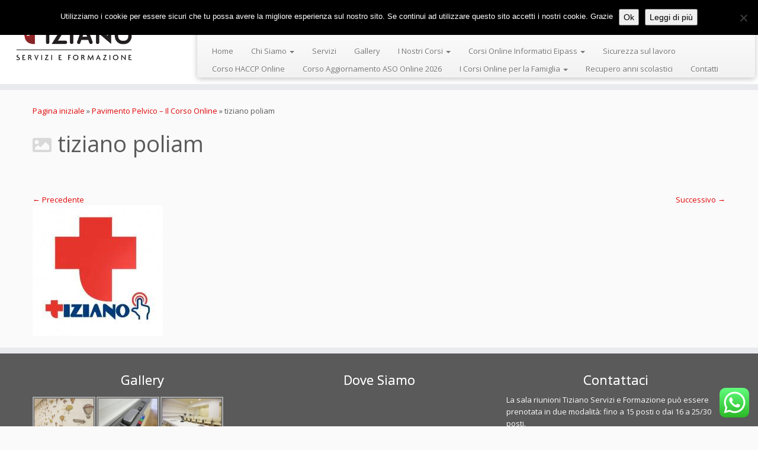

--- FILE ---
content_type: text/html; charset=UTF-8
request_url: https://tizianoformazione.it/pavimento-pelvico-corso-online/tiziano-poliam/
body_size: 27618
content:
<!DOCTYPE html>
<!--[if IE 7]>
<html class="ie ie7 no-js" lang="it-IT">
<![endif]-->
<!--[if IE 8]>
<html class="ie ie8 no-js" lang="it-IT">
<![endif]-->
<!--[if !(IE 7) | !(IE 8)  ]><!-->
<html class="no-js" lang="it-IT">
<!--<![endif]-->
	<head>
		<meta charset="UTF-8" />
		<meta http-equiv="X-UA-Compatible" content="IE=EDGE" />
		<meta name="viewport" content="width=device-width, initial-scale=1.0" />
        <link rel="profile"  href="https://gmpg.org/xfn/11" />
		<link rel="pingback" href="https://tizianoformazione.it/xmlrpc.php" />
		<script>(function(html){html.className = html.className.replace(/\bno-js\b/,'js')})(document.documentElement);</script>
<meta name='robots' content='index, follow, max-image-preview:large, max-snippet:-1, max-video-preview:-1' />
	<style>img:is([sizes="auto" i], [sizes^="auto," i]) { contain-intrinsic-size: 3000px 1500px }</style>
		<!-- Pixel Cat Facebook Pixel Code -->
	<script>
	!function(f,b,e,v,n,t,s){if(f.fbq)return;n=f.fbq=function(){n.callMethod?
	n.callMethod.apply(n,arguments):n.queue.push(arguments)};if(!f._fbq)f._fbq=n;
	n.push=n;n.loaded=!0;n.version='2.0';n.queue=[];t=b.createElement(e);t.async=!0;
	t.src=v;s=b.getElementsByTagName(e)[0];s.parentNode.insertBefore(t,s)}(window,
	document,'script','https://connect.facebook.net/en_US/fbevents.js' );
	fbq( 'init', '187891229159392' );	</script>
	<!-- DO NOT MODIFY -->
	<!-- End Facebook Pixel Code -->
	<script>window._wca = window._wca || [];</script>

	<!-- This site is optimized with the Yoast SEO plugin v26.2 - https://yoast.com/wordpress/plugins/seo/ -->
	<title>tiziano poliam - Tiziano Formazione - Centro di Alta Formazione</title>
	<link rel="canonical" href="https://tizianoformazione.it/pavimento-pelvico-corso-online/tiziano-poliam/" />
	<meta property="og:locale" content="it_IT" />
	<meta property="og:type" content="article" />
	<meta property="og:title" content="tiziano poliam - Tiziano Formazione - Centro di Alta Formazione" />
	<meta property="og:url" content="https://tizianoformazione.it/pavimento-pelvico-corso-online/tiziano-poliam/" />
	<meta property="og:site_name" content="Tiziano Formazione - Centro di Alta Formazione" />
	<meta property="article:publisher" content="https://www.facebook.com/tizianoservizi?fref=ts" />
	<meta property="og:image" content="https://tizianoformazione.it/pavimento-pelvico-corso-online/tiziano-poliam" />
	<meta property="og:image:width" content="220" />
	<meta property="og:image:height" content="220" />
	<meta property="og:image:type" content="image/jpeg" />
	<script type="application/ld+json" class="yoast-schema-graph">{"@context":"https://schema.org","@graph":[{"@type":"WebPage","@id":"https://tizianoformazione.it/pavimento-pelvico-corso-online/tiziano-poliam/","url":"https://tizianoformazione.it/pavimento-pelvico-corso-online/tiziano-poliam/","name":"tiziano poliam - Tiziano Formazione - Centro di Alta Formazione","isPartOf":{"@id":"https://tizianoformazione.it/#website"},"primaryImageOfPage":{"@id":"https://tizianoformazione.it/pavimento-pelvico-corso-online/tiziano-poliam/#primaryimage"},"image":{"@id":"https://tizianoformazione.it/pavimento-pelvico-corso-online/tiziano-poliam/#primaryimage"},"thumbnailUrl":"https://tizianoformazione.it/wp-content/uploads/2024/01/tiziano-poliam.jpg","datePublished":"2024-01-31T09:52:44+00:00","breadcrumb":{"@id":"https://tizianoformazione.it/pavimento-pelvico-corso-online/tiziano-poliam/#breadcrumb"},"inLanguage":"it-IT","potentialAction":[{"@type":"ReadAction","target":["https://tizianoformazione.it/pavimento-pelvico-corso-online/tiziano-poliam/"]}]},{"@type":"ImageObject","inLanguage":"it-IT","@id":"https://tizianoformazione.it/pavimento-pelvico-corso-online/tiziano-poliam/#primaryimage","url":"https://tizianoformazione.it/wp-content/uploads/2024/01/tiziano-poliam.jpg","contentUrl":"https://tizianoformazione.it/wp-content/uploads/2024/01/tiziano-poliam.jpg","width":220,"height":220},{"@type":"BreadcrumbList","@id":"https://tizianoformazione.it/pavimento-pelvico-corso-online/tiziano-poliam/#breadcrumb","itemListElement":[{"@type":"ListItem","position":1,"name":"Home","item":"https://tizianoformazione.it/"},{"@type":"ListItem","position":2,"name":"Pavimento Pelvico &#8211; Il Corso Online","item":"https://tizianoformazione.it/pavimento-pelvico-corso-online/"},{"@type":"ListItem","position":3,"name":"tiziano poliam"}]},{"@type":"WebSite","@id":"https://tizianoformazione.it/#website","url":"https://tizianoformazione.it/","name":"Tiziano Formazione - Centro di Alta Formazione","description":"Centro Alta Formazione Tiziano Servizi e Formazione","potentialAction":[{"@type":"SearchAction","target":{"@type":"EntryPoint","urlTemplate":"https://tizianoformazione.it/?s={search_term_string}"},"query-input":{"@type":"PropertyValueSpecification","valueRequired":true,"valueName":"search_term_string"}}],"inLanguage":"it-IT"}]}</script>
	<!-- / Yoast SEO plugin. -->


<link rel='dns-prefetch' href='//stats.wp.com' />
<link rel='dns-prefetch' href='//fonts.googleapis.com' />
<link rel='dns-prefetch' href='//cdn.openshareweb.com' />
<link rel='dns-prefetch' href='//cdn.shareaholic.net' />
<link rel='dns-prefetch' href='//www.shareaholic.net' />
<link rel='dns-prefetch' href='//analytics.shareaholic.com' />
<link rel='dns-prefetch' href='//recs.shareaholic.com' />
<link rel='dns-prefetch' href='//partner.shareaholic.com' />
<link rel='dns-prefetch' href='//v0.wordpress.com' />
<link rel="alternate" type="application/rss+xml" title="Tiziano Formazione - Centro di Alta Formazione &raquo; Feed" href="https://tizianoformazione.it/feed/" />
<link rel="alternate" type="application/rss+xml" title="Tiziano Formazione - Centro di Alta Formazione &raquo; Feed dei commenti" href="https://tizianoformazione.it/comments/feed/" />
<!-- Shareaholic - https://www.shareaholic.com -->
<link rel='preload' href='//cdn.shareaholic.net/assets/pub/shareaholic.js' as='script'/>
<script data-no-minify='1' data-cfasync='false'>
_SHR_SETTINGS = {"endpoints":{"local_recs_url":"https:\/\/tizianoformazione.it\/wp-admin\/admin-ajax.php?action=shareaholic_permalink_related","ajax_url":"https:\/\/tizianoformazione.it\/wp-admin\/admin-ajax.php","share_counts_url":"https:\/\/tizianoformazione.it\/wp-admin\/admin-ajax.php?action=shareaholic_share_counts_api"},"site_id":"fe30b143fca9835c4c8e2a20f34ab303","url_components":{"year":"2024","monthnum":"01","day":"31","hour":"10","minute":"52","second":"44","post_id":"9467","postname":"tiziano-poliam","category":"senza-categoria"}};
</script>
<script data-no-minify='1' data-cfasync='false' src='//cdn.shareaholic.net/assets/pub/shareaholic.js' data-shr-siteid='fe30b143fca9835c4c8e2a20f34ab303' async ></script>

<!-- Shareaholic Content Tags -->
<meta name='shareaholic:site_name' content='Tiziano Formazione - Centro di Alta Formazione' />
<meta name='shareaholic:language' content='it-IT' />
<meta name='shareaholic:url' content='https://tizianoformazione.it/pavimento-pelvico-corso-online/tiziano-poliam/' />
<meta name='shareaholic:keywords' content='tag:pavimento pelvico corso online roma stitichezza perdita di urina dolore al rapporto sessuale propriocezione, type:attachment' />
<meta name='shareaholic:article_published_time' content='2024-01-31T10:52:44+01:00' />
<meta name='shareaholic:article_modified_time' content='2024-01-31T10:52:44+01:00' />
<meta name='shareaholic:shareable_page' content='true' />
<meta name='shareaholic:article_visibility' content='private' />
<meta name='shareaholic:article_author_name' content='tiziano' />
<meta name='shareaholic:site_id' content='fe30b143fca9835c4c8e2a20f34ab303' />
<meta name='shareaholic:wp_version' content='9.7.13' />

<!-- Shareaholic Content Tags End -->
<script type="text/javascript">
/* <![CDATA[ */
window._wpemojiSettings = {"baseUrl":"https:\/\/s.w.org\/images\/core\/emoji\/16.0.1\/72x72\/","ext":".png","svgUrl":"https:\/\/s.w.org\/images\/core\/emoji\/16.0.1\/svg\/","svgExt":".svg","source":{"concatemoji":"https:\/\/tizianoformazione.it\/wp-includes\/js\/wp-emoji-release.min.js?ver=a2716cf0c4938edb813981bf53e091e1"}};
/*! This file is auto-generated */
!function(s,n){var o,i,e;function c(e){try{var t={supportTests:e,timestamp:(new Date).valueOf()};sessionStorage.setItem(o,JSON.stringify(t))}catch(e){}}function p(e,t,n){e.clearRect(0,0,e.canvas.width,e.canvas.height),e.fillText(t,0,0);var t=new Uint32Array(e.getImageData(0,0,e.canvas.width,e.canvas.height).data),a=(e.clearRect(0,0,e.canvas.width,e.canvas.height),e.fillText(n,0,0),new Uint32Array(e.getImageData(0,0,e.canvas.width,e.canvas.height).data));return t.every(function(e,t){return e===a[t]})}function u(e,t){e.clearRect(0,0,e.canvas.width,e.canvas.height),e.fillText(t,0,0);for(var n=e.getImageData(16,16,1,1),a=0;a<n.data.length;a++)if(0!==n.data[a])return!1;return!0}function f(e,t,n,a){switch(t){case"flag":return n(e,"\ud83c\udff3\ufe0f\u200d\u26a7\ufe0f","\ud83c\udff3\ufe0f\u200b\u26a7\ufe0f")?!1:!n(e,"\ud83c\udde8\ud83c\uddf6","\ud83c\udde8\u200b\ud83c\uddf6")&&!n(e,"\ud83c\udff4\udb40\udc67\udb40\udc62\udb40\udc65\udb40\udc6e\udb40\udc67\udb40\udc7f","\ud83c\udff4\u200b\udb40\udc67\u200b\udb40\udc62\u200b\udb40\udc65\u200b\udb40\udc6e\u200b\udb40\udc67\u200b\udb40\udc7f");case"emoji":return!a(e,"\ud83e\udedf")}return!1}function g(e,t,n,a){var r="undefined"!=typeof WorkerGlobalScope&&self instanceof WorkerGlobalScope?new OffscreenCanvas(300,150):s.createElement("canvas"),o=r.getContext("2d",{willReadFrequently:!0}),i=(o.textBaseline="top",o.font="600 32px Arial",{});return e.forEach(function(e){i[e]=t(o,e,n,a)}),i}function t(e){var t=s.createElement("script");t.src=e,t.defer=!0,s.head.appendChild(t)}"undefined"!=typeof Promise&&(o="wpEmojiSettingsSupports",i=["flag","emoji"],n.supports={everything:!0,everythingExceptFlag:!0},e=new Promise(function(e){s.addEventListener("DOMContentLoaded",e,{once:!0})}),new Promise(function(t){var n=function(){try{var e=JSON.parse(sessionStorage.getItem(o));if("object"==typeof e&&"number"==typeof e.timestamp&&(new Date).valueOf()<e.timestamp+604800&&"object"==typeof e.supportTests)return e.supportTests}catch(e){}return null}();if(!n){if("undefined"!=typeof Worker&&"undefined"!=typeof OffscreenCanvas&&"undefined"!=typeof URL&&URL.createObjectURL&&"undefined"!=typeof Blob)try{var e="postMessage("+g.toString()+"("+[JSON.stringify(i),f.toString(),p.toString(),u.toString()].join(",")+"));",a=new Blob([e],{type:"text/javascript"}),r=new Worker(URL.createObjectURL(a),{name:"wpTestEmojiSupports"});return void(r.onmessage=function(e){c(n=e.data),r.terminate(),t(n)})}catch(e){}c(n=g(i,f,p,u))}t(n)}).then(function(e){for(var t in e)n.supports[t]=e[t],n.supports.everything=n.supports.everything&&n.supports[t],"flag"!==t&&(n.supports.everythingExceptFlag=n.supports.everythingExceptFlag&&n.supports[t]);n.supports.everythingExceptFlag=n.supports.everythingExceptFlag&&!n.supports.flag,n.DOMReady=!1,n.readyCallback=function(){n.DOMReady=!0}}).then(function(){return e}).then(function(){var e;n.supports.everything||(n.readyCallback(),(e=n.source||{}).concatemoji?t(e.concatemoji):e.wpemoji&&e.twemoji&&(t(e.twemoji),t(e.wpemoji)))}))}((window,document),window._wpemojiSettings);
/* ]]> */
</script>
<style type="text/css">
.hasCountdown{text-shadow:transparent 0 1px 1px;overflow:hidden;padding:5px}
.countdown_rtl{direction:rtl}
.countdown_holding span{background-color:#ccc}
.countdown_row{clear:both;width:100%;text-align:center}
.countdown_show1 .countdown_section{width:98%}
.countdown_show2 .countdown_section{width:48%}
.countdown_show3 .countdown_section{width:32.5%}
.countdown_show4 .countdown_section{width:24.5%}
.countdown_show5 .countdown_section{width:19.5%}
.countdown_show6 .countdown_section{width:16.25%}
.countdown_show7 .countdown_section{width:14%}
.countdown_section{display:block;float:left;font-size:75%;text-align:center;margin:3px 0}
.countdown_amount{font-size:200%}
.countdown_descr{display:block;width:100%}
a.countdown_infolink{display:block;border-radius:10px;width:14px;height:13px;float:right;font-size:9px;line-height:13px;font-weight:700;text-align:center;position:relative;top:-15px;border:1px solid}
#countdown-preview{padding:10px}
</style>
<link rel='stylesheet' id='tc-gfonts-css' href='//fonts.googleapis.com/css?family=Open+Sans%7COpen+Sans' type='text/css' media='all' />
<link rel='stylesheet' id='ht_ctc_main_css-css' href='https://tizianoformazione.it/wp-content/plugins/click-to-chat-for-whatsapp/new/inc/assets/css/main.css?ver=4.29' type='text/css' media='all' />
<style id='wp-emoji-styles-inline-css' type='text/css'>

	img.wp-smiley, img.emoji {
		display: inline !important;
		border: none !important;
		box-shadow: none !important;
		height: 1em !important;
		width: 1em !important;
		margin: 0 0.07em !important;
		vertical-align: -0.1em !important;
		background: none !important;
		padding: 0 !important;
	}
</style>
<link rel='stylesheet' id='wp-block-library-css' href='https://tizianoformazione.it/wp-includes/css/dist/block-library/style.min.css?ver=a2716cf0c4938edb813981bf53e091e1' type='text/css' media='all' />
<style id='classic-theme-styles-inline-css' type='text/css'>
/*! This file is auto-generated */
.wp-block-button__link{color:#fff;background-color:#32373c;border-radius:9999px;box-shadow:none;text-decoration:none;padding:calc(.667em + 2px) calc(1.333em + 2px);font-size:1.125em}.wp-block-file__button{background:#32373c;color:#fff;text-decoration:none}
</style>
<link rel='stylesheet' id='mediaelement-css' href='https://tizianoformazione.it/wp-includes/js/mediaelement/mediaelementplayer-legacy.min.css?ver=4.2.17' type='text/css' media='all' />
<link rel='stylesheet' id='wp-mediaelement-css' href='https://tizianoformazione.it/wp-includes/js/mediaelement/wp-mediaelement.min.css?ver=a2716cf0c4938edb813981bf53e091e1' type='text/css' media='all' />
<style id='jetpack-sharing-buttons-style-inline-css' type='text/css'>
.jetpack-sharing-buttons__services-list{display:flex;flex-direction:row;flex-wrap:wrap;gap:0;list-style-type:none;margin:5px;padding:0}.jetpack-sharing-buttons__services-list.has-small-icon-size{font-size:12px}.jetpack-sharing-buttons__services-list.has-normal-icon-size{font-size:16px}.jetpack-sharing-buttons__services-list.has-large-icon-size{font-size:24px}.jetpack-sharing-buttons__services-list.has-huge-icon-size{font-size:36px}@media print{.jetpack-sharing-buttons__services-list{display:none!important}}.editor-styles-wrapper .wp-block-jetpack-sharing-buttons{gap:0;padding-inline-start:0}ul.jetpack-sharing-buttons__services-list.has-background{padding:1.25em 2.375em}
</style>
<style id='joinchat-button-style-inline-css' type='text/css'>
.wp-block-joinchat-button{border:none!important;text-align:center}.wp-block-joinchat-button figure{display:table;margin:0 auto;padding:0}.wp-block-joinchat-button figcaption{font:normal normal 400 .6em/2em var(--wp--preset--font-family--system-font,sans-serif);margin:0;padding:0}.wp-block-joinchat-button .joinchat-button__qr{background-color:#fff;border:6px solid #25d366;border-radius:30px;box-sizing:content-box;display:block;height:200px;margin:auto;overflow:hidden;padding:10px;width:200px}.wp-block-joinchat-button .joinchat-button__qr canvas,.wp-block-joinchat-button .joinchat-button__qr img{display:block;margin:auto}.wp-block-joinchat-button .joinchat-button__link{align-items:center;background-color:#25d366;border:6px solid #25d366;border-radius:30px;display:inline-flex;flex-flow:row nowrap;justify-content:center;line-height:1.25em;margin:0 auto;text-decoration:none}.wp-block-joinchat-button .joinchat-button__link:before{background:transparent var(--joinchat-ico) no-repeat center;background-size:100%;content:"";display:block;height:1.5em;margin:-.75em .75em -.75em 0;width:1.5em}.wp-block-joinchat-button figure+.joinchat-button__link{margin-top:10px}@media (orientation:landscape)and (min-height:481px),(orientation:portrait)and (min-width:481px){.wp-block-joinchat-button.joinchat-button--qr-only figure+.joinchat-button__link{display:none}}@media (max-width:480px),(orientation:landscape)and (max-height:480px){.wp-block-joinchat-button figure{display:none}}

</style>
<style id='global-styles-inline-css' type='text/css'>
:root{--wp--preset--aspect-ratio--square: 1;--wp--preset--aspect-ratio--4-3: 4/3;--wp--preset--aspect-ratio--3-4: 3/4;--wp--preset--aspect-ratio--3-2: 3/2;--wp--preset--aspect-ratio--2-3: 2/3;--wp--preset--aspect-ratio--16-9: 16/9;--wp--preset--aspect-ratio--9-16: 9/16;--wp--preset--color--black: #000000;--wp--preset--color--cyan-bluish-gray: #abb8c3;--wp--preset--color--white: #ffffff;--wp--preset--color--pale-pink: #f78da7;--wp--preset--color--vivid-red: #cf2e2e;--wp--preset--color--luminous-vivid-orange: #ff6900;--wp--preset--color--luminous-vivid-amber: #fcb900;--wp--preset--color--light-green-cyan: #7bdcb5;--wp--preset--color--vivid-green-cyan: #00d084;--wp--preset--color--pale-cyan-blue: #8ed1fc;--wp--preset--color--vivid-cyan-blue: #0693e3;--wp--preset--color--vivid-purple: #9b51e0;--wp--preset--gradient--vivid-cyan-blue-to-vivid-purple: linear-gradient(135deg,rgba(6,147,227,1) 0%,rgb(155,81,224) 100%);--wp--preset--gradient--light-green-cyan-to-vivid-green-cyan: linear-gradient(135deg,rgb(122,220,180) 0%,rgb(0,208,130) 100%);--wp--preset--gradient--luminous-vivid-amber-to-luminous-vivid-orange: linear-gradient(135deg,rgba(252,185,0,1) 0%,rgba(255,105,0,1) 100%);--wp--preset--gradient--luminous-vivid-orange-to-vivid-red: linear-gradient(135deg,rgba(255,105,0,1) 0%,rgb(207,46,46) 100%);--wp--preset--gradient--very-light-gray-to-cyan-bluish-gray: linear-gradient(135deg,rgb(238,238,238) 0%,rgb(169,184,195) 100%);--wp--preset--gradient--cool-to-warm-spectrum: linear-gradient(135deg,rgb(74,234,220) 0%,rgb(151,120,209) 20%,rgb(207,42,186) 40%,rgb(238,44,130) 60%,rgb(251,105,98) 80%,rgb(254,248,76) 100%);--wp--preset--gradient--blush-light-purple: linear-gradient(135deg,rgb(255,206,236) 0%,rgb(152,150,240) 100%);--wp--preset--gradient--blush-bordeaux: linear-gradient(135deg,rgb(254,205,165) 0%,rgb(254,45,45) 50%,rgb(107,0,62) 100%);--wp--preset--gradient--luminous-dusk: linear-gradient(135deg,rgb(255,203,112) 0%,rgb(199,81,192) 50%,rgb(65,88,208) 100%);--wp--preset--gradient--pale-ocean: linear-gradient(135deg,rgb(255,245,203) 0%,rgb(182,227,212) 50%,rgb(51,167,181) 100%);--wp--preset--gradient--electric-grass: linear-gradient(135deg,rgb(202,248,128) 0%,rgb(113,206,126) 100%);--wp--preset--gradient--midnight: linear-gradient(135deg,rgb(2,3,129) 0%,rgb(40,116,252) 100%);--wp--preset--font-size--small: 13px;--wp--preset--font-size--medium: 20px;--wp--preset--font-size--large: 36px;--wp--preset--font-size--x-large: 42px;--wp--preset--spacing--20: 0.44rem;--wp--preset--spacing--30: 0.67rem;--wp--preset--spacing--40: 1rem;--wp--preset--spacing--50: 1.5rem;--wp--preset--spacing--60: 2.25rem;--wp--preset--spacing--70: 3.38rem;--wp--preset--spacing--80: 5.06rem;--wp--preset--shadow--natural: 6px 6px 9px rgba(0, 0, 0, 0.2);--wp--preset--shadow--deep: 12px 12px 50px rgba(0, 0, 0, 0.4);--wp--preset--shadow--sharp: 6px 6px 0px rgba(0, 0, 0, 0.2);--wp--preset--shadow--outlined: 6px 6px 0px -3px rgba(255, 255, 255, 1), 6px 6px rgba(0, 0, 0, 1);--wp--preset--shadow--crisp: 6px 6px 0px rgba(0, 0, 0, 1);}:where(.is-layout-flex){gap: 0.5em;}:where(.is-layout-grid){gap: 0.5em;}body .is-layout-flex{display: flex;}.is-layout-flex{flex-wrap: wrap;align-items: center;}.is-layout-flex > :is(*, div){margin: 0;}body .is-layout-grid{display: grid;}.is-layout-grid > :is(*, div){margin: 0;}:where(.wp-block-columns.is-layout-flex){gap: 2em;}:where(.wp-block-columns.is-layout-grid){gap: 2em;}:where(.wp-block-post-template.is-layout-flex){gap: 1.25em;}:where(.wp-block-post-template.is-layout-grid){gap: 1.25em;}.has-black-color{color: var(--wp--preset--color--black) !important;}.has-cyan-bluish-gray-color{color: var(--wp--preset--color--cyan-bluish-gray) !important;}.has-white-color{color: var(--wp--preset--color--white) !important;}.has-pale-pink-color{color: var(--wp--preset--color--pale-pink) !important;}.has-vivid-red-color{color: var(--wp--preset--color--vivid-red) !important;}.has-luminous-vivid-orange-color{color: var(--wp--preset--color--luminous-vivid-orange) !important;}.has-luminous-vivid-amber-color{color: var(--wp--preset--color--luminous-vivid-amber) !important;}.has-light-green-cyan-color{color: var(--wp--preset--color--light-green-cyan) !important;}.has-vivid-green-cyan-color{color: var(--wp--preset--color--vivid-green-cyan) !important;}.has-pale-cyan-blue-color{color: var(--wp--preset--color--pale-cyan-blue) !important;}.has-vivid-cyan-blue-color{color: var(--wp--preset--color--vivid-cyan-blue) !important;}.has-vivid-purple-color{color: var(--wp--preset--color--vivid-purple) !important;}.has-black-background-color{background-color: var(--wp--preset--color--black) !important;}.has-cyan-bluish-gray-background-color{background-color: var(--wp--preset--color--cyan-bluish-gray) !important;}.has-white-background-color{background-color: var(--wp--preset--color--white) !important;}.has-pale-pink-background-color{background-color: var(--wp--preset--color--pale-pink) !important;}.has-vivid-red-background-color{background-color: var(--wp--preset--color--vivid-red) !important;}.has-luminous-vivid-orange-background-color{background-color: var(--wp--preset--color--luminous-vivid-orange) !important;}.has-luminous-vivid-amber-background-color{background-color: var(--wp--preset--color--luminous-vivid-amber) !important;}.has-light-green-cyan-background-color{background-color: var(--wp--preset--color--light-green-cyan) !important;}.has-vivid-green-cyan-background-color{background-color: var(--wp--preset--color--vivid-green-cyan) !important;}.has-pale-cyan-blue-background-color{background-color: var(--wp--preset--color--pale-cyan-blue) !important;}.has-vivid-cyan-blue-background-color{background-color: var(--wp--preset--color--vivid-cyan-blue) !important;}.has-vivid-purple-background-color{background-color: var(--wp--preset--color--vivid-purple) !important;}.has-black-border-color{border-color: var(--wp--preset--color--black) !important;}.has-cyan-bluish-gray-border-color{border-color: var(--wp--preset--color--cyan-bluish-gray) !important;}.has-white-border-color{border-color: var(--wp--preset--color--white) !important;}.has-pale-pink-border-color{border-color: var(--wp--preset--color--pale-pink) !important;}.has-vivid-red-border-color{border-color: var(--wp--preset--color--vivid-red) !important;}.has-luminous-vivid-orange-border-color{border-color: var(--wp--preset--color--luminous-vivid-orange) !important;}.has-luminous-vivid-amber-border-color{border-color: var(--wp--preset--color--luminous-vivid-amber) !important;}.has-light-green-cyan-border-color{border-color: var(--wp--preset--color--light-green-cyan) !important;}.has-vivid-green-cyan-border-color{border-color: var(--wp--preset--color--vivid-green-cyan) !important;}.has-pale-cyan-blue-border-color{border-color: var(--wp--preset--color--pale-cyan-blue) !important;}.has-vivid-cyan-blue-border-color{border-color: var(--wp--preset--color--vivid-cyan-blue) !important;}.has-vivid-purple-border-color{border-color: var(--wp--preset--color--vivid-purple) !important;}.has-vivid-cyan-blue-to-vivid-purple-gradient-background{background: var(--wp--preset--gradient--vivid-cyan-blue-to-vivid-purple) !important;}.has-light-green-cyan-to-vivid-green-cyan-gradient-background{background: var(--wp--preset--gradient--light-green-cyan-to-vivid-green-cyan) !important;}.has-luminous-vivid-amber-to-luminous-vivid-orange-gradient-background{background: var(--wp--preset--gradient--luminous-vivid-amber-to-luminous-vivid-orange) !important;}.has-luminous-vivid-orange-to-vivid-red-gradient-background{background: var(--wp--preset--gradient--luminous-vivid-orange-to-vivid-red) !important;}.has-very-light-gray-to-cyan-bluish-gray-gradient-background{background: var(--wp--preset--gradient--very-light-gray-to-cyan-bluish-gray) !important;}.has-cool-to-warm-spectrum-gradient-background{background: var(--wp--preset--gradient--cool-to-warm-spectrum) !important;}.has-blush-light-purple-gradient-background{background: var(--wp--preset--gradient--blush-light-purple) !important;}.has-blush-bordeaux-gradient-background{background: var(--wp--preset--gradient--blush-bordeaux) !important;}.has-luminous-dusk-gradient-background{background: var(--wp--preset--gradient--luminous-dusk) !important;}.has-pale-ocean-gradient-background{background: var(--wp--preset--gradient--pale-ocean) !important;}.has-electric-grass-gradient-background{background: var(--wp--preset--gradient--electric-grass) !important;}.has-midnight-gradient-background{background: var(--wp--preset--gradient--midnight) !important;}.has-small-font-size{font-size: var(--wp--preset--font-size--small) !important;}.has-medium-font-size{font-size: var(--wp--preset--font-size--medium) !important;}.has-large-font-size{font-size: var(--wp--preset--font-size--large) !important;}.has-x-large-font-size{font-size: var(--wp--preset--font-size--x-large) !important;}
:where(.wp-block-post-template.is-layout-flex){gap: 1.25em;}:where(.wp-block-post-template.is-layout-grid){gap: 1.25em;}
:where(.wp-block-columns.is-layout-flex){gap: 2em;}:where(.wp-block-columns.is-layout-grid){gap: 2em;}
:root :where(.wp-block-pullquote){font-size: 1.5em;line-height: 1.6;}
</style>
<link rel='stylesheet' id='contact-form-7-css' href='https://tizianoformazione.it/wp-content/plugins/contact-form-7/includes/css/styles.css?ver=6.1.2' type='text/css' media='all' />
<link rel='stylesheet' id='cookie-notice-front-css' href='https://tizianoformazione.it/wp-content/plugins/cookie-notice/css/front.min.css?ver=2.5.7' type='text/css' media='all' />
<link rel='stylesheet' id='woocommerce-layout-css' href='https://tizianoformazione.it/wp-content/plugins/woocommerce/assets/css/woocommerce-layout.css?ver=10.2.3' type='text/css' media='all' />
<style id='woocommerce-layout-inline-css' type='text/css'>

	.infinite-scroll .woocommerce-pagination {
		display: none;
	}
</style>
<link rel='stylesheet' id='woocommerce-smallscreen-css' href='https://tizianoformazione.it/wp-content/plugins/woocommerce/assets/css/woocommerce-smallscreen.css?ver=10.2.3' type='text/css' media='only screen and (max-width: 768px)' />
<link rel='stylesheet' id='woocommerce-general-css' href='https://tizianoformazione.it/wp-content/plugins/woocommerce/assets/css/woocommerce.css?ver=10.2.3' type='text/css' media='all' />
<style id='woocommerce-inline-inline-css' type='text/css'>
.woocommerce form .form-row .required { visibility: visible; }
</style>
<link rel='stylesheet' id='brands-styles-css' href='https://tizianoformazione.it/wp-content/plugins/woocommerce/assets/css/brands.css?ver=10.2.3' type='text/css' media='all' />
<link rel='stylesheet' id='customizr-fa-css' href='https://tizianoformazione.it/wp-content/themes/customizr/assets/shared/fonts/fa/css/fontawesome-all.min.css?ver=4.4.24' type='text/css' media='all' />
<link rel='stylesheet' id='customizr-common-css' href='https://tizianoformazione.it/wp-content/themes/customizr/inc/assets/css/tc_common.min.css?ver=4.4.24' type='text/css' media='all' />
<link rel='stylesheet' id='customizr-skin-css' href='https://tizianoformazione.it/wp-content/themes/customizr/inc/assets/css/red.min.css?ver=4.4.24' type='text/css' media='all' />
<style id='customizr-skin-inline-css' type='text/css'>

                  .site-title,.site-description,h1,h2,h3,.tc-dropcap {
                    font-family : 'Open Sans';
                    font-weight : inherit;
                  }

                  body,.navbar .nav>li>a {
                    font-family : 'Open Sans';
                    font-weight : inherit;
                  }

            body,.navbar .nav>li>a {
              font-size : 13px;
              line-height : 1.6em;
            }
table { border-collapse: separate; }
                           body table { border-collapse: collapse; }
                          
.social-links .social-icon:before { content: none } 
.sticky-enabled .tc-shrink-on .site-logo img {
    					height:30px!important;width:auto!important
    				}

    				.sticky-enabled .tc-shrink-on .brand .site-title {
    					font-size:0.6em;opacity:0.8;line-height:1.2em
    				}

          .comments-link .tc-comment-bubble {
            color: #F00;
            border: 2px solid #F00;
          }
          .comments-link .tc-comment-bubble:before {
            border-color: #F00;
          }
        

      .carousel .czr-item {
        line-height: 600px;
        min-height:600px;
        max-height:600px;
      }
      .tc-slider-loader-wrapper {
        line-height: 600px;
        height:600px;
      }
      .carousel .tc-slider-controls {
        line-height: 600px;
        max-height:600px;
      }

        @media (max-width: 1200px) {
          .carousel .czr-item {
            line-height: 462px;
            max-height:462px;
            min-height:462px;
          }
          .czr-item .carousel-caption {
            max-height: 402px;
            overflow: hidden;
          }
          .carousel .tc-slider-loader-wrapper {
            line-height: 462px;
            height:462px;
          }
        }

        @media (max-width: 979px) {
          .carousel .czr-item {
            line-height: 370.8px;
            max-height:370.8px;
            min-height:370.8px;
          }
          .czr-item .carousel-caption {
            max-height: 310.8px;
            overflow: hidden;
          }
          .carousel .tc-slider-loader-wrapper {
            line-height: 370.8px;
            height:370.8px;
          }
        }

        @media (max-width: 480px) {
          .carousel .czr-item {
            line-height: 228px;
            max-height:228px;
            min-height:228px;
          }
          .czr-item .carousel-caption {
            max-height: 168px;
            overflow: hidden;
          }
          .carousel .tc-slider-loader-wrapper {
            line-height: 228px;
            height:228px;
          }
        }

        @media (max-width: 320px) {
          .carousel .czr-item {
            line-height: 168px;
            max-height:168px;
            min-height:168px;
          }
          .czr-item .carousel-caption {
            max-height: 108px;
            overflow: hidden;
          }
          .carousel .tc-slider-loader-wrapper {
            line-height: 168px;
            height:168px;
          }
        }

.sticky-enabled .tc-header.tc-wccart-off .tc-wc-menu { display: none; }
               .sticky-enabled .tc-tagline-off.tc-wccart-on .tc-wc-menu { margin-left: 0; margin-top: 3px; }
               .sticky-enabled .tc-tagline-off.tc-wccart-on .btn-toggle-nav { margin-top: 5px; }
               .tc-header .tc-wc-menu .nav { text-align: right; }
               .navbar .tc-wc-menu .nav > li > .dropdown-menu:before { right: 9px; left: auto;} .navbar .tc-wc-menu .nav > li > .dropdown-menu:after { right: 10px; left: auto; }
               .tc-header .tc-wc-menu .dropdown-menu {
                  right: 0; left: auto; width: 250px; padding: 2px;
               }
               .tc-header .tc-wc-menu {
                 float: right; clear:none; margin-top: 1px;
               }
               .tc-header .tc-wc-menu .nav > li {
                 float:none;
               }
               .tc-wc-menu ul.dropdown-menu .buttons a,
               .tc-wc-menu ul {
                 width: 100%;
                 -webkit-box-sizing: border-box;
                 -moz-box-sizing: border-box;
                 box-sizing: border-box;
               }
               .tc-wc-menu ul.dropdown-menu .buttons a {
                 margin: 10px 5px 0 0px; text-align: center;
               }
               .tc-wc-menu .nav > li > a:before {
                 content: '\f07a';
                 position:absolute;
                 font-size:1.35em; left: 0;
               }
               .tc-header .tc-wc-menu .nav > li > a {
                 position: relative;
                 padding-right: 0 !important;
                 padding-left: 0 !important;
                 display:inline-block;
                 border-bottom: none;
                 text-align: right;
                 height: 1em;
                 min-width:1.8em;
               }
               .tc-wc-menu .count {
                 font-size: 0.7em;
                 margin-left: 2.1em;
                 position: relative;
                 top: 1em;
                 pointer-events: none;
               }
               .tc-wc-menu .woocommerce.widget_shopping_cart li {
                 padding: 0.5em;
               }
               .tc-header .tc-wc-menu .woocommerce.widget_shopping_cart p,
               .tc-header .tc-wc-menu .woocommerce.widget_shopping_cart li {
                 padding-right: 1em;
                 padding-left: 1em;
                 text-align: left;
                 font-size: inherit; font-family: inherit;
               }
               .tc-wc-menu .widget_shopping_cart .product_list_widget li a.remove {
                 position: relative; float: left; top: auto; margin-right: 0.2em;
               }
               .tc-wc-menu .widget_shopping_cart .product_list_widget {
                 max-height: 40vh;
                 overflow-y: auto;
                 padding: 1em 0;
               }
               @media (max-width: 979px) {
                .tc-wc-menu[class*=span] { width: auto; margin-top:7px;  }
                .tc-wc-menu .dropdown-menu { display: none !important;}
              }
              @media (max-width: 767px) { .sticky-enabled .tc-wccart-on .brand { width: 50%;} }
        
</style>
<link rel='stylesheet' id='customizr-style-css' href='https://tizianoformazione.it/wp-content/themes/customizr/style.css?ver=4.4.24' type='text/css' media='all' />
<link rel='stylesheet' id='fancyboxcss-css' href='https://tizianoformazione.it/wp-content/themes/customizr/assets/front/js/libs/fancybox/jquery.fancybox-1.3.4.min.css?ver=a2716cf0c4938edb813981bf53e091e1' type='text/css' media='all' />
<link rel='stylesheet' id='ngg_trigger_buttons-css' href='https://tizianoformazione.it/wp-content/plugins/nextgen-gallery/static/GalleryDisplay/trigger_buttons.css?ver=3.59.12' type='text/css' media='all' />
<link rel='stylesheet' id='fancybox-0-css' href='https://tizianoformazione.it/wp-content/plugins/nextgen-gallery/static/Lightbox/fancybox/jquery.fancybox-1.3.4.css?ver=3.59.12' type='text/css' media='all' />
<link rel='stylesheet' id='fontawesome_v4_shim_style-css' href='https://tizianoformazione.it/wp-content/plugins/nextgen-gallery/static/FontAwesome/css/v4-shims.min.css?ver=a2716cf0c4938edb813981bf53e091e1' type='text/css' media='all' />
<link rel='stylesheet' id='fontawesome-css' href='https://tizianoformazione.it/wp-content/plugins/nextgen-gallery/static/FontAwesome/css/all.min.css?ver=a2716cf0c4938edb813981bf53e091e1' type='text/css' media='all' />
<link rel='stylesheet' id='nextgen_pagination_style-css' href='https://tizianoformazione.it/wp-content/plugins/nextgen-gallery/static/GalleryDisplay/pagination_style.css?ver=3.59.12' type='text/css' media='all' />
<link rel='stylesheet' id='nextgen_basic_thumbnails_style-css' href='https://tizianoformazione.it/wp-content/plugins/nextgen-gallery/static/Thumbnails/nextgen_basic_thumbnails.css?ver=3.59.12' type='text/css' media='all' />
<link rel='stylesheet' id='nextgen_widgets_style-css' href='https://tizianoformazione.it/wp-content/plugins/nextgen-gallery/static/Widget/display.css?ver=3.59.12' type='text/css' media='all' />
<link rel='stylesheet' id='wpr-text-animations-css-css' href='https://tizianoformazione.it/wp-content/plugins/royal-elementor-addons/assets/css/lib/animations/text-animations.min.css?ver=1.7.1035' type='text/css' media='all' />
<link rel='stylesheet' id='wpr-addons-css-css' href='https://tizianoformazione.it/wp-content/plugins/royal-elementor-addons/assets/css/frontend.min.css?ver=1.7.1035' type='text/css' media='all' />
<link rel='stylesheet' id='font-awesome-5-all-css' href='https://tizianoformazione.it/wp-content/plugins/elementor/assets/lib/font-awesome/css/all.min.css?ver=1.7.1035' type='text/css' media='all' />
<script type="text/javascript" id="nb-jquery" data-cfasync="false" src="https://tizianoformazione.it/wp-includes/js/jquery/jquery.min.js?ver=3.7.1" id="jquery-core-js"></script>
<script type="text/javascript" data-cfasync="false" src="https://tizianoformazione.it/wp-includes/js/jquery/jquery-migrate.min.js?ver=3.4.1" id="jquery-migrate-js"></script>
<script type="text/javascript" id="cookie-notice-front-js-before">
/* <![CDATA[ */
var cnArgs = {"ajaxUrl":"https:\/\/tizianoformazione.it\/wp-admin\/admin-ajax.php","nonce":"abc8f839b2","hideEffect":"fade","position":"top","onScroll":false,"onScrollOffset":100,"onClick":false,"cookieName":"cookie_notice_accepted","cookieTime":2592000,"cookieTimeRejected":2592000,"globalCookie":false,"redirection":false,"cache":true,"revokeCookies":false,"revokeCookiesOpt":"automatic"};
/* ]]> */
</script>
<script type="text/javascript" src="https://tizianoformazione.it/wp-content/plugins/cookie-notice/js/front.min.js?ver=2.5.7" id="cookie-notice-front-js"></script>
<script type="text/javascript" src="https://tizianoformazione.it/wp-content/plugins/woocommerce/assets/js/jquery-blockui/jquery.blockUI.min.js?ver=2.7.0-wc.10.2.3" id="jquery-blockui-js" defer="defer" data-wp-strategy="defer"></script>
<script type="text/javascript" src="https://tizianoformazione.it/wp-content/plugins/woocommerce/assets/js/js-cookie/js.cookie.min.js?ver=2.1.4-wc.10.2.3" id="js-cookie-js" defer="defer" data-wp-strategy="defer"></script>
<script type="text/javascript" id="woocommerce-js-extra">
/* <![CDATA[ */
var woocommerce_params = {"ajax_url":"\/wp-admin\/admin-ajax.php","wc_ajax_url":"\/?wc-ajax=%%endpoint%%","i18n_password_show":"Mostra password","i18n_password_hide":"Nascondi password"};
/* ]]> */
</script>
<script type="text/javascript" src="https://tizianoformazione.it/wp-content/plugins/woocommerce/assets/js/frontend/woocommerce.min.js?ver=10.2.3" id="woocommerce-js" defer="defer" data-wp-strategy="defer"></script>
<script type="text/javascript" src="https://tizianoformazione.it/wp-content/themes/customizr/assets/front/js/libs/modernizr.min.js?ver=4.4.24" id="modernizr-js"></script>
<script type="text/javascript" src="https://tizianoformazione.it/wp-content/themes/customizr/assets/front/js/libs/fancybox/jquery.fancybox-1.3.4.min.js?ver=4.4.24" id="tc-fancybox-js"></script>
<script type="text/javascript" src="https://tizianoformazione.it/wp-includes/js/underscore.min.js?ver=1.13.7" id="underscore-js"></script>
<script type="text/javascript" id="tc-scripts-js-extra">
/* <![CDATA[ */
var TCParams = {"_disabled":[],"FancyBoxState":"1","FancyBoxAutoscale":"1","SliderName":"","SliderDelay":"","SliderHover":"1","centerSliderImg":"1","SmoothScroll":{"Enabled":true,"Options":{"touchpadSupport":false}},"anchorSmoothScroll":"linear","anchorSmoothScrollExclude":{"simple":["[class*=edd]",".tc-carousel-control",".carousel-control","[data-toggle=\"modal\"]","[data-toggle=\"dropdown\"]","[data-toggle=\"tooltip\"]","[data-toggle=\"popover\"]","[data-toggle=\"collapse\"]","[data-toggle=\"tab\"]","[data-toggle=\"pill\"]","[class*=upme]","[class*=um-]"],"deep":{"classes":[],"ids":[]}},"ReorderBlocks":"","centerAllImg":"1","HasComments":"","LeftSidebarClass":".span3.left.tc-sidebar","RightSidebarClass":".span3.right.tc-sidebar","LoadModernizr":"1","stickyCustomOffset":{"_initial":0,"_scrolling":0,"options":{"_static":true,"_element":""}},"stickyHeader":"1","dropdowntoViewport":"","timerOnScrollAllBrowsers":"1","extLinksStyle":"","extLinksTargetExt":"","extLinksSkipSelectors":{"classes":["btn","button"],"ids":[]},"dropcapEnabled":"","dropcapWhere":{"post":"","page":""},"dropcapMinWords":"50","dropcapSkipSelectors":{"tags":["IMG","IFRAME","H1","H2","H3","H4","H5","H6","BLOCKQUOTE","UL","OL"],"classes":["btn","tc-placeholder-wrap"],"id":[]},"imgSmartLoadEnabled":"","imgSmartLoadOpts":{"parentSelectors":[".article-container",".__before_main_wrapper",".widget-front"],"opts":{"excludeImg":[".tc-holder-img"]}},"imgSmartLoadsForSliders":"","goldenRatio":"1.618","gridGoldenRatioLimit":"350","isSecondMenuEnabled":"","secondMenuRespSet":"in-sn-before","isParallaxOn":"1","parallaxRatio":"0.55","pluginCompats":[],"adminAjaxUrl":"https:\/\/tizianoformazione.it\/wp-admin\/admin-ajax.php","ajaxUrl":"https:\/\/tizianoformazione.it\/?czrajax=1","frontNonce":{"id":"CZRFrontNonce","handle":"858c2b9539"},"isDevMode":"","isModernStyle":"","i18n":{"Permanently dismiss":"Ignora in modo permanente"},"version":"4.4.24","frontNotifications":{"styleSwitcher":{"enabled":false,"content":"","dismissAction":"dismiss_style_switcher_note_front","ajaxUrl":"https:\/\/tizianoformazione.it\/wp-admin\/admin-ajax.php"}}};
/* ]]> */
</script>
<script type="text/javascript" src="https://tizianoformazione.it/wp-content/themes/customizr/inc/assets/js/tc-scripts.min.js?ver=4.4.24" id="tc-scripts-js"></script>
<script type="text/javascript" src="https://stats.wp.com/s-202604.js" id="woocommerce-analytics-js" defer="defer" data-wp-strategy="defer"></script>
<script type="text/javascript" id="photocrati_ajax-js-extra">
/* <![CDATA[ */
var photocrati_ajax = {"url":"https:\/\/tizianoformazione.it\/index.php?photocrati_ajax=1","rest_url":"https:\/\/tizianoformazione.it\/wp-json\/","wp_home_url":"https:\/\/tizianoformazione.it","wp_site_url":"https:\/\/tizianoformazione.it","wp_root_url":"https:\/\/tizianoformazione.it","wp_plugins_url":"https:\/\/tizianoformazione.it\/wp-content\/plugins","wp_content_url":"https:\/\/tizianoformazione.it\/wp-content","wp_includes_url":"https:\/\/tizianoformazione.it\/wp-includes\/","ngg_param_slug":"nggallery","rest_nonce":"9e8f448d55"};
/* ]]> */
</script>
<script type="text/javascript" src="https://tizianoformazione.it/wp-content/plugins/nextgen-gallery/static/Legacy/ajax.min.js?ver=3.59.12" id="photocrati_ajax-js"></script>
<script type="text/javascript" src="https://tizianoformazione.it/wp-content/plugins/nextgen-gallery/static/FontAwesome/js/v4-shims.min.js?ver=5.3.1" id="fontawesome_v4_shim-js"></script>
<script type="text/javascript" defer crossorigin="anonymous" data-auto-replace-svg="false" data-keep-original-source="false" data-search-pseudo-elements src="https://tizianoformazione.it/wp-content/plugins/nextgen-gallery/static/FontAwesome/js/all.min.js?ver=5.3.1" id="fontawesome-js"></script>
<script type="text/javascript" src="https://tizianoformazione.it/wp-content/plugins/nextgen-gallery/static/Thumbnails/nextgen_basic_thumbnails.js?ver=3.59.12" id="nextgen_basic_thumbnails_script-js"></script>
<script type="text/javascript" src="https://tizianoformazione.it/wp-content/plugins/google-analyticator/external-tracking.min.js?ver=6.5.4" id="ga-external-tracking-js"></script>
<link rel="https://api.w.org/" href="https://tizianoformazione.it/wp-json/" /><link rel="alternate" title="JSON" type="application/json" href="https://tizianoformazione.it/wp-json/wp/v2/media/9467" /><link rel="EditURI" type="application/rsd+xml" title="RSD" href="https://tizianoformazione.it/xmlrpc.php?rsd" />

<link rel='shortlink' href='https://wp.me/a6RSm5-2sH' />
<link rel="alternate" title="oEmbed (JSON)" type="application/json+oembed" href="https://tizianoformazione.it/wp-json/oembed/1.0/embed?url=https%3A%2F%2Ftizianoformazione.it%2Fpavimento-pelvico-corso-online%2Ftiziano-poliam%2F" />
<link rel="alternate" title="oEmbed (XML)" type="text/xml+oembed" href="https://tizianoformazione.it/wp-json/oembed/1.0/embed?url=https%3A%2F%2Ftizianoformazione.it%2Fpavimento-pelvico-corso-online%2Ftiziano-poliam%2F&#038;format=xml" />
<meta name="facebook-domain-verification" content="fn7e184szc8rx33gb0oppvaity31au" /><meta name="ti-site-data" content="[base64]" />	<style>img#wpstats{display:none}</style>
			<noscript><style>.woocommerce-product-gallery{ opacity: 1 !important; }</style></noscript>
	<meta name="generator" content="Elementor 3.32.5; features: additional_custom_breakpoints; settings: css_print_method-external, google_font-enabled, font_display-auto">
<style type="text/css">.recentcomments a{display:inline !important;padding:0 !important;margin:0 !important;}</style>			<style>
				.e-con.e-parent:nth-of-type(n+4):not(.e-lazyloaded):not(.e-no-lazyload),
				.e-con.e-parent:nth-of-type(n+4):not(.e-lazyloaded):not(.e-no-lazyload) * {
					background-image: none !important;
				}
				@media screen and (max-height: 1024px) {
					.e-con.e-parent:nth-of-type(n+3):not(.e-lazyloaded):not(.e-no-lazyload),
					.e-con.e-parent:nth-of-type(n+3):not(.e-lazyloaded):not(.e-no-lazyload) * {
						background-image: none !important;
					}
				}
				@media screen and (max-height: 640px) {
					.e-con.e-parent:nth-of-type(n+2):not(.e-lazyloaded):not(.e-no-lazyload),
					.e-con.e-parent:nth-of-type(n+2):not(.e-lazyloaded):not(.e-no-lazyload) * {
						background-image: none !important;
					}
				}
			</style>
						<meta name="theme-color" content="#6EC1E4">
			<link rel="icon" href="https://tizianoformazione.it/wp-content/uploads/2014/05/cropped-Tiziano-Firma1-32x32.png" sizes="32x32" />
<link rel="icon" href="https://tizianoformazione.it/wp-content/uploads/2014/05/cropped-Tiziano-Firma1-192x192.png" sizes="192x192" />
<link rel="apple-touch-icon" href="https://tizianoformazione.it/wp-content/uploads/2014/05/cropped-Tiziano-Firma1-180x180.png" />
<meta name="msapplication-TileImage" content="https://tizianoformazione.it/wp-content/uploads/2014/05/cropped-Tiziano-Firma1-270x270.png" />
<!-- Google Analytics Tracking by Google Analyticator 6.5.4: http://www.videousermanuals.com/google-analyticator/ -->
<script type="text/javascript">
    var analyticsFileTypes = [''];
    var analyticsSnippet = 'enabled';
    var analyticsEventTracking = 'enabled';
</script>
<script type="text/javascript">
	var _gaq = _gaq || [];
  
	_gaq.push(['_setAccount', 'UA-51609355-1']);
    _gaq.push(['_addDevId', 'i9k95']); // Google Analyticator App ID with Google
	_gaq.push(['_trackPageview']);

	(function() {
		var ga = document.createElement('script'); ga.type = 'text/javascript'; ga.async = true;
		                ga.src = ('https:' == document.location.protocol ? 'https://ssl' : 'http://www') + '.google-analytics.com/ga.js';
		                var s = document.getElementsByTagName('script')[0]; s.parentNode.insertBefore(ga, s);
	})();
</script>
		<style type="text/css" id="wp-custom-css">
			
footer#footer a, footer#footer p {
    color: #FAFAFA;
    font-size: 0px;
    line-height: 21px;
    margin-bottom: 2px;
    text-align: center;
}

.social-block a {
color: #5a5a5a;
font-size: 2.3em;
text-shadow: 0 1px 0 #fff;
opacity: .8;
display: inline;
background: 0 0;
width: inherit;
height: inherit;
vertical-align: inherit;
line-height: inherit;
margin: 0;
text-decoration: none;
padding-right: 13px;
position: relative;
top: 2px;
}

.EC_Widget_display{
text-align: left;
}

.navbar .nav>li>a {
padding: 5px 15px !important;
}



/** Start Envato Elements CSS: Home Renovations (125-3-b8dd32c73b1e2e9b63d39544094e88bc) **/

/* Larger Image Carousel */
.envato-kit-122-large-carousel .elementor-image-carousel{
	 padding-bottom: 50px;
	 overflow: hidden;
}
.envato-kit-122-large-carousel .elementor-slick-slider ul.slick-dots{
	 bottom: 5px;
}
.envato-kit-122-large-carousel .slick-list{
	  margin-left: -30% !important;
    margin-right: -30%;
}

/* About 2 */
.envato-kit-122-fixed{
	height:100%;
	position: fixed;
}
.envato-kit-122-fixed:nth-child(2){
	left:12.97%;
}
.envato-kit-122-scrollable{
	left: calc(12.97% + 28.515%);
}

/* Circle Avatar */
.envato-kit-122-member img{
	border-radius: 50%;
}

/** End Envato Elements CSS: Home Renovations (125-3-b8dd32c73b1e2e9b63d39544094e88bc) **/



/** Start Block Kit CSS: 71-3-d415519effd9e11f35d2438c58ea7ebf **/

.envato-block__preview{overflow: visible;}

/** End Block Kit CSS: 71-3-d415519effd9e11f35d2438c58ea7ebf **/

		</style>
		<style id="wpr_lightbox_styles">
				.lg-backdrop {
					background-color: rgba(0,0,0,0.6) !important;
				}
				.lg-toolbar,
				.lg-dropdown {
					background-color: rgba(0,0,0,0.8) !important;
				}
				.lg-dropdown:after {
					border-bottom-color: rgba(0,0,0,0.8) !important;
				}
				.lg-sub-html {
					background-color: rgba(0,0,0,0.8) !important;
				}
				.lg-thumb-outer,
				.lg-progress-bar {
					background-color: #444444 !important;
				}
				.lg-progress {
					background-color: #a90707 !important;
				}
				.lg-icon {
					color: #efefef !important;
					font-size: 20px !important;
				}
				.lg-icon.lg-toogle-thumb {
					font-size: 24px !important;
				}
				.lg-icon:hover,
				.lg-dropdown-text:hover {
					color: #ffffff !important;
				}
				.lg-sub-html,
				.lg-dropdown-text {
					color: #efefef !important;
					font-size: 14px !important;
				}
				#lg-counter {
					color: #efefef !important;
					font-size: 14px !important;
				}
				.lg-prev,
				.lg-next {
					font-size: 35px !important;
				}

				/* Defaults */
				.lg-icon {
				background-color: transparent !important;
				}

				#lg-counter {
				opacity: 0.9;
				}

				.lg-thumb-outer {
				padding: 0 10px;
				}

				.lg-thumb-item {
				border-radius: 0 !important;
				border: none !important;
				opacity: 0.5;
				}

				.lg-thumb-item.active {
					opacity: 1;
				}
	         </style>	</head>
	
	<body class="nb-3-3-8 nimble-no-local-data-skp__post_attachment_9467 nimble-no-group-site-tmpl-skp__all_attachment attachment wp-singular attachment-template-default attachmentid-9467 attachment-jpeg wp-embed-responsive wp-theme-customizr theme-customizr cookies-not-set sek-hide-rc-badge woocommerce-no-js tc-fade-hover-links tc-no-sidebar tc-center-images skin-red customizr-4-4-24 tc-sticky-header sticky-disabled tc-transparent-on-scroll tc-regular-menu elementor-default elementor-kit-3635" >
            <a class="screen-reader-text skip-link" href="#content">Passa al contenuto</a>
        
    <div id="tc-page-wrap" class="">

  		
  	   	<header class="tc-header clearfix row-fluid tc-wccart-off tc-tagline-off tc-title-logo-on  tc-shrink-on tc-menu-on logo-left tc-second-menu-in-sn-before-when-mobile">
  			
        <div class="brand span3 pull-left">
        <a class="site-logo" href="https://tizianoformazione.it/" aria-label="Tiziano Formazione &#8211; Centro di Alta Formazione | Centro Alta Formazione Tiziano Servizi e Formazione"><img src="https://tizianoformazione.it/wp-content/uploads/2014/04/tizianologo2.jpg" alt="Pagina iniziale"   style="max-width:250px;max-height:100px"  class=" "/></a>        </div> <!-- brand span3 -->

        <div class="container outside"><h2 class="site-description">Centro Alta Formazione Tiziano Servizi e Formazione</h2></div>      	<div class="navbar-wrapper clearfix span9 tc-submenu-fade tc-submenu-move tc-open-on-hover pull-menu-left">
        	<div class="navbar resp">
          		<div class="navbar-inner" role="navigation">
            		<div class="row-fluid">
              		<div class="social-block span5"><div class="social-links"><a rel="nofollow noopener noreferrer" class="social-icon icon-feed"  title="Iscriviti al feed RSS" aria-label="Iscriviti al feed RSS" href="http://tizianoformazione.it/?feed=rss"  target="_blank" ><i class="fas fa-rss"></i></a><a rel="nofollow noopener noreferrer" class="social-icon icon-facebook"  title="Seguimi su Facebook" aria-label="Seguimi su Facebook" href="https://www.facebook.com/tizianoservizi?fref=ts"  target="_blank" ><i class="fab fa-facebook"></i></a><a rel="nofollow noopener noreferrer" class="social-icon icon-google"  title="Seguimi su Google" aria-label="Seguimi su Google" href="https://g.co/kgs/AZw4Ce"  target="_blank" ><i class="fab fa-google"></i></a><a rel="nofollow noopener noreferrer" class="social-icon icon-instagram"  title="Seguimi su Instagram" aria-label="Seguimi su Instagram" href="https://www.instagram.com/tizianoformazione/"  target="_blank" ><i class="fab fa-instagram"></i></a><a rel="nofollow noopener noreferrer" class="social-icon icon-linkedin"  title="Seguimi su LinkedIn" aria-label="Seguimi su LinkedIn" href="https://www.linkedin.com/company/3774539?trk=tyah&#038;trkInfo=tarId%3A1404385547195%2Ctas%3Atiziano%20servizi%2Cidx%3A1-1-1"  target="_blank" ><i class="fab fa-linkedin"></i></a><a rel="nofollow noopener noreferrer" class="social-icon icon-whatsapp"  title="Seguici su Whatsapp" aria-label="Seguici su Whatsapp" href="https://api.whatsapp.com/send?phone=390687133114&#038;text="  target="_blank" ><i class="fab fa-whatsapp"></i></a></div></div>       <div class="tc-wc-menu tc-open-on-hover span1">
         <ul class="tc-wc-header-cart nav tc-hover-menu">
           <li class=" menu-item">
             <a class="cart-contents" href="https://tizianoformazione.it/cart/" title="Visualizza il tuo carrello">
               <span class="count btn-link tc-wc-count"></span>
            </a>
                                      <ul class="dropdown-menu">
               <li>
                 <div class="widget woocommerce widget_shopping_cart"><div class="widget_shopping_cart_content"></div></div>                </li>
              </ul>
                       </li>
          </ul>
        </div>
      <h2 class="span6 inside site-description">Centro Alta Formazione Tiziano Servizi e Formazione</h2><div class="nav-collapse collapse tc-hover-menu-wrapper"><div class="menu-home-container"><ul id="menu-home-2" class="nav tc-hover-menu"><li class="menu-item menu-item-type-custom menu-item-object-custom menu-item-home menu-item-24"><a href="http://tizianoformazione.it">Home</a></li>
<li class="menu-item menu-item-type-post_type menu-item-object-page menu-item-has-children dropdown menu-item-13"><a href="https://tizianoformazione.it/about/">Chi Siamo <strong class="caret"></strong></a>
<ul class="dropdown-menu">
	<li class="menu-item menu-item-type-post_type menu-item-object-page menu-item-113"><a href="https://tizianoformazione.it/info-prenotazioni/">Dove Siamo</a></li>
	<li class="menu-item menu-item-type-post_type menu-item-object-page menu-item-2462"><a href="https://tizianoformazione.it/chi-ci-ha-scelto/">Chi ci ha scelto</a></li>
	<li class="menu-item menu-item-type-post_type menu-item-object-page menu-item-119"><a href="https://tizianoformazione.it/commenti-dei-clienti/">Dicono di noi</a></li>
</ul>
</li>
<li class="menu-item menu-item-type-post_type menu-item-object-page menu-item-16"><a href="https://tizianoformazione.it/servizi/">Servizi</a></li>
<li class="menu-item menu-item-type-post_type menu-item-object-page menu-item-165"><a href="https://tizianoformazione.it/gallery/">Gallery</a></li>
<li class="menu-item menu-item-type-post_type menu-item-object-page menu-item-has-children dropdown menu-item-500"><a href="https://tizianoformazione.it/i-nostri-corsi-3/">I Nostri Corsi <strong class="caret"></strong></a>
<ul class="dropdown-menu">
	<li class="menu-item menu-item-type-post_type menu-item-object-page menu-item-508"><a href="https://tizianoformazione.it/corso-blsd-roma/">Primo Soccorso (BLS-D)</a></li>
	<li class="menu-item menu-item-type-post_type menu-item-object-page menu-item-1169"><a href="https://tizianoformazione.it/primo-soccorso-pediatrico/">Primo Soccorso Pediatrico</a></li>
	<li class="menu-item menu-item-type-post_type menu-item-object-page menu-item-513"><a href="https://tizianoformazione.it/corso-preparto-roma/">Corso Preparto – Un Viaggio Chiamato Gravidanza</a></li>
	<li class="menu-item menu-item-type-post_type menu-item-object-page menu-item-7062"><a href="https://tizianoformazione.it/corso-ptc-trauma-roma-phtc/">Corso PTC Trauma a Roma – PHTC base</a></li>
	<li class="menu-item menu-item-type-post_type menu-item-object-page menu-item-1376"><a href="https://tizianoformazione.it/ecm/">Raggiungi i tuoi 50 crediti ECM</a></li>
	<li class="menu-item menu-item-type-post_type menu-item-object-page menu-item-2881"><a href="https://tizianoformazione.it/fad-ecm/">FAD ECM per Medici e Sanitari</a></li>
	<li class="menu-item menu-item-type-post_type menu-item-object-page menu-item-2792"><a href="https://tizianoformazione.it/corso-eipass-roma/">Corso Eipass Roma per la Patente Europea</a></li>
	<li class="menu-item menu-item-type-post_type menu-item-object-page menu-item-1037"><a href="https://tizianoformazione.it/corso-haccp-roma/">Corso HACCP Roma online</a></li>
	<li class="menu-item menu-item-type-post_type menu-item-object-page menu-item-2776"><a href="https://tizianoformazione.it/noleggio-manichini-rcp/">Noleggio Manichini RCP e Materiale Didattico</a></li>
	<li class="menu-item menu-item-type-post_type menu-item-object-page menu-item-2718"><a href="https://tizianoformazione.it/primo-soccorso-veterinario/">Primo Soccorso per il Cane</a></li>
	<li class="menu-item menu-item-type-post_type menu-item-object-page menu-item-514"><a href="https://tizianoformazione.it/struttura-cardioprotetta-roma/">Struttura Cardioprotetta</a></li>
	<li class="menu-item menu-item-type-post_type menu-item-object-page menu-item-1130"><a href="https://tizianoformazione.it/emergenza-medica-nello-studio-odontoiatrico/">Emergenza medica Studio Odontoiatrico</a></li>
	<li class="menu-item menu-item-type-post_type menu-item-object-page menu-item-3196"><a href="https://tizianoformazione.it/tessera/">Tessera Sconti Tiziano Formazione</a></li>
</ul>
</li>
<li class="menu-item menu-item-type-post_type menu-item-object-page menu-item-has-children dropdown menu-item-4305"><a href="https://tizianoformazione.it/corsi-online-informatici-eipass/">Corsi Online Informatici Eipass <strong class="caret"></strong></a>
<ul class="dropdown-menu">
	<li class="menu-item menu-item-type-post_type menu-item-object-page menu-item-4322"><a href="https://tizianoformazione.it/ecdl-roma/">Corso Patente Europea Certificata con EIPASS</a></li>
	<li class="menu-item menu-item-type-post_type menu-item-object-page menu-item-4311"><a href="https://tizianoformazione.it/eipass-personale-ata/">EIPASS PERSONALE ATA</a></li>
	<li class="menu-item menu-item-type-post_type menu-item-object-page menu-item-4312"><a href="https://tizianoformazione.it/eipass-lim/">EIPASS LIM</a></li>
	<li class="menu-item menu-item-type-post_type menu-item-object-page menu-item-4306"><a href="https://tizianoformazione.it/eipass-web/">EIPASS WEB</a></li>
	<li class="menu-item menu-item-type-post_type menu-item-object-page menu-item-4307"><a href="https://tizianoformazione.it/eipass-teacher/">EIPASS TEACHER</a></li>
	<li class="menu-item menu-item-type-post_type menu-item-object-page menu-item-4313"><a href="https://tizianoformazione.it/eipass-dpo/">EIPASS DPO</a></li>
	<li class="menu-item menu-item-type-post_type menu-item-object-page menu-item-4308"><a href="https://tizianoformazione.it/eipass-tablet/">EIPASS TABLET</a></li>
	<li class="menu-item menu-item-type-post_type menu-item-object-page menu-item-4310"><a href="https://tizianoformazione.it/eipass-sanita-digitale/">EIPASS SANITÀ DIGITALE</a></li>
	<li class="menu-item menu-item-type-post_type menu-item-object-page menu-item-4309"><a href="https://tizianoformazione.it/eipass-social-media-manager/">EIPASS SOCIAL MEDIA MANAGER</a></li>
	<li class="menu-item menu-item-type-post_type menu-item-object-page menu-item-4314"><a href="https://tizianoformazione.it/eipass-it-security-valido-per-concorsi-pubblici/">EIPASS IT SECURITY – Valido per concorsi pubblici</a></li>
	<li class="menu-item menu-item-type-post_type menu-item-object-page menu-item-4315"><a href="https://tizianoformazione.it/eipass-informatica-giuridica/">EIPASS INFORMATICA GIURIDICA</a></li>
	<li class="menu-item menu-item-type-post_type menu-item-object-page menu-item-4316"><a href="https://tizianoformazione.it/eipass-cybercrimes-criminologia-e-reati-informatici/">EIPASS CYBERCRIMES: CRIMINOLOGIA E REATI INFORMATICI</a></li>
	<li class="menu-item menu-item-type-post_type menu-item-object-page menu-item-4317"><a href="https://tizianoformazione.it/corso-eipass-progressive/">Corso EIPASS PROGRESSIVE</a></li>
</ul>
</li>
<li class="menu-item menu-item-type-post_type menu-item-object-page menu-item-7188"><a href="https://tizianoformazione.it/sicurezza-sul-lavoro/">Sicurezza sul lavoro</a></li>
<li class="menu-item menu-item-type-post_type menu-item-object-page menu-item-10418"><a href="https://tizianoformazione.it/corso-haccp-online/">Corso HACCP Online</a></li>
<li class="menu-item menu-item-type-post_type menu-item-object-page menu-item-10510"><a href="https://tizianoformazione.it/corso-aggiornamento-aso-online/">Corso Aggiornamento ASO Online 2026</a></li>
<li class="menu-item menu-item-type-post_type menu-item-object-page menu-item-has-children dropdown menu-item-4627"><a href="https://tizianoformazione.it/i-corsi-online-per-la-famiglia/">I Corsi Online per la Famiglia <strong class="caret"></strong></a>
<ul class="dropdown-menu">
	<li class="menu-item menu-item-type-post_type menu-item-object-page menu-item-4218"><a href="https://tizianoformazione.it/primo-soccorso-pediatrico-online/">Primo Soccorso Pediatrico Online Completo</a></li>
	<li class="menu-item menu-item-type-post_type menu-item-object-page menu-item-4629"><a href="https://tizianoformazione.it/prevenzione-pediatrica/">Prevenzione in età Pediatrica</a></li>
	<li class="menu-item menu-item-type-post_type menu-item-object-page menu-item-4838"><a href="https://tizianoformazione.it/blsd-online/">BLSD Online – Primo Soccorso Adulto e Pediatrico con Defibrillatore</a></li>
	<li class="menu-item menu-item-type-post_type menu-item-object-page menu-item-3687"><a href="https://tizianoformazione.it/corso-preparto-online/">Corso Preparto Online</a></li>
	<li class="menu-item menu-item-type-post_type menu-item-object-page menu-item-4628"><a href="https://tizianoformazione.it/corso-un-tesoro-di-bebe/">Corso Un Tesoro di Bebè</a></li>
	<li class="menu-item menu-item-type-post_type menu-item-object-page menu-item-9571"><a href="https://tizianoformazione.it/pavimento-pelvico-corso-online/">Pavimento Pelvico – Il Corso Online</a></li>
	<li class="menu-item menu-item-type-post_type menu-item-object-page menu-item-7416"><a href="https://tizianoformazione.it/corso-covid-online-gratuito/">Corso Covid Online Gratuito Fase 3</a></li>
	<li class="menu-item menu-item-type-post_type menu-item-object-page menu-item-6501"><a href="https://tizianoformazione.it/famiglia-protetta/">FAMIGLIA PROTETTA – Il Corso Completo</a></li>
</ul>
</li>
<li class="menu-item menu-item-type-post_type menu-item-object-page menu-item-2687"><a href="https://tizianoformazione.it/recupero-anni-scolastici-roma/">Recupero anni scolastici</a></li>
<li class="menu-item menu-item-type-post_type menu-item-object-page menu-item-4318"><a href="https://tizianoformazione.it/contatti/">Contatti</a></li>
</ul></div></div><div class="btn-toggle-nav pull-right"><button type="button" class="btn menu-btn" data-toggle="collapse" data-target=".nav-collapse" title="Apri il menu" aria-label="Apri il menu"><span class="icon-bar"></span><span class="icon-bar"></span><span class="icon-bar"></span> </button></div>          			</div><!-- /.row-fluid -->
          		</div><!-- /.navbar-inner -->
        	</div><!-- /.navbar resp -->
      	</div><!-- /.navbar-wrapper -->
    	  		</header>
  		<div id="tc-reset-margin-top" class="container-fluid" style="margin-top:103px"></div><div id="main-wrapper" class="container">

    <div class="tc-hot-crumble container" role="navigation"><div class="row"><div class="span12"><div class="breadcrumb-trail breadcrumbs"><span class="trail-begin"><a href="https://tizianoformazione.it" title="Tiziano Formazione - Centro di Alta Formazione" rel="home" class="trail-begin">Pagina iniziale</a></span> <span class="sep">&raquo;</span> <a href="https://tizianoformazione.it/pavimento-pelvico-corso-online/" title="Pavimento Pelvico &#8211; Il Corso Online">Pavimento Pelvico &#8211; Il Corso Online</a> <span class="sep">&raquo;</span> <span class="trail-end">tiziano poliam</span></div></div></div></div>
    <div class="container" role="main">
        <div class="row column-content-wrapper">

            
                <div id="content" class="span12 article-container tc-gallery-style">

                    
                        
                                                                                    
                                                                    <article id="post-9467" class="row-fluid format-image post-9467 attachment type-attachment status-inherit czr-hentry">
                                                <header class="entry-header">
          <h1 class="entry-title format-icon">tiziano poliam</h1><hr class="featurette-divider __before_content">        </header>
                    <nav id="image-navigation" class="navigation">
                <span class="previous-image"><a href='https://tizianoformazione.it/pavimento-pelvico-corso-online/camilla/'>&larr; Precedente</a></span>
                <span class="next-image"><a href='https://tizianoformazione.it/pavimento-pelvico-corso-online/commento-2/'>Successivo &rarr;</a></span>
            </nav><!-- //#image-navigation -->

            <section class="entry-content">

                <div class="entry-attachment">

                    <div class="attachment">
                        
                        
                            
                            <a href="https://tizianoformazione.it/wp-content/uploads/2024/01/tiziano-poliam.jpg" title="tiziano poliam" class="grouped_elements" rel="tc-fancybox-group9467"><img width="220" height="220" src="https://tizianoformazione.it/wp-content/uploads/2024/01/tiziano-poliam.jpg" class="attachment-960x960 size-960x960 no-lazy" alt="" decoding="async" srcset="https://tizianoformazione.it/wp-content/uploads/2024/01/tiziano-poliam.jpg 220w, https://tizianoformazione.it/wp-content/uploads/2024/01/tiziano-poliam-150x150.jpg 150w, https://tizianoformazione.it/wp-content/uploads/2024/01/tiziano-poliam-100x100.jpg 100w" sizes="(max-width: 220px) 100vw, 220px" data-attachment-id="9467" data-permalink="https://tizianoformazione.it/pavimento-pelvico-corso-online/tiziano-poliam/" data-orig-file="https://tizianoformazione.it/wp-content/uploads/2024/01/tiziano-poliam.jpg" data-orig-size="220,220" data-comments-opened="0" data-image-meta="{&quot;aperture&quot;:&quot;0&quot;,&quot;credit&quot;:&quot;&quot;,&quot;camera&quot;:&quot;&quot;,&quot;caption&quot;:&quot;&quot;,&quot;created_timestamp&quot;:&quot;0&quot;,&quot;copyright&quot;:&quot;&quot;,&quot;focal_length&quot;:&quot;0&quot;,&quot;iso&quot;:&quot;0&quot;,&quot;shutter_speed&quot;:&quot;0&quot;,&quot;title&quot;:&quot;&quot;,&quot;orientation&quot;:&quot;0&quot;}" data-image-title="tiziano poliam" data-image-description="" data-image-caption="" data-medium-file="https://tizianoformazione.it/wp-content/uploads/2024/01/tiziano-poliam.jpg" data-large-file="https://tizianoformazione.it/wp-content/uploads/2024/01/tiziano-poliam.jpg" /></a>

                            <div id="hidden-attachment-list" style="display:none">

                                
                                    
                                    <a href="https://tizianoformazione.it/wp-content/uploads/2024/01/camilla.jpg" title="camilla" class="grouped_elements" rel="tc-fancybox-group9467">https://tizianoformazione.it/wp-content/uploads/2024/01/camilla.jpg</a>

                                
                                    
                                    <a href="https://tizianoformazione.it/wp-content/uploads/2024/01/tiziano-poliam.jpg" title="tiziano poliam" class="grouped_elements" rel="tc-fancybox-group9467">https://tizianoformazione.it/wp-content/uploads/2024/01/tiziano-poliam.jpg</a>

                                
                                    
                                    <a href="https://tizianoformazione.it/wp-content/uploads/2024/01/commento-2.png" title="commento 2" class="grouped_elements" rel="tc-fancybox-group9467">https://tizianoformazione.it/wp-content/uploads/2024/01/commento-2.png</a>

                                
                                    
                                    <a href="https://tizianoformazione.it/wp-content/uploads/2024/01/commento-1.png" title="commento 1" class="grouped_elements" rel="tc-fancybox-group9467">https://tizianoformazione.it/wp-content/uploads/2024/01/commento-1.png</a>

                                
                                    
                                    <a href="https://tizianoformazione.it/wp-content/uploads/2024/01/commento-3.png" title="commento 3" class="grouped_elements" rel="tc-fancybox-group9467">https://tizianoformazione.it/wp-content/uploads/2024/01/commento-3.png</a>

                                
                                    
                                    <a href="https://tizianoformazione.it/wp-content/uploads/2024/01/commento-3-1.png" title="commento 3" class="grouped_elements" rel="tc-fancybox-group9467">https://tizianoformazione.it/wp-content/uploads/2024/01/commento-3-1.png</a>

                                
                            </div><!-- //#hidden-attachment-list -->

                        
                        
                    </div><!-- .attachment -->

                </div><!-- .entry-attachment -->

            </section><!-- .entry-content -->

            
                                                </article>
                                
                            
                        
                    
                                   <hr class="featurette-divider tc-mobile-separator">
                </div><!--.article-container -->

           
        </div><!--.row -->
    </div><!-- .container role: main -->

    
</div><!-- //#main-wrapper -->

  		<!-- FOOTER -->
  		<footer id="footer" class="">
  		 					<div class="container footer-widgets ">
                    <div class="row widget-area" role="complementary">
												
							<div id="footer_one" class="span4">
																
										<aside id="ngg-images-3" class="widget ngg_images"><div class="hslice" id="ngg-webslice"><h3 class="entry-title widget-title">Gallery</h3><div class="ngg-widget entry-content">
			<a href="https://tizianoformazione.it/wp-content/gallery/about/MG_0883Tt.jpg"
			title=" "
			data-image-id='12'
			class="ngg-fancybox" rel="5bdd1923136c85bf8c8f3bdf01a0779f"			><img title="_MG_0883Tt"
				alt="_MG_0883Tt"
				src="https://tizianoformazione.it/wp-content/gallery/about/thumbs/thumbs_MG_0883Tt.jpg"
				width="100"
				height="75"
			/></a>
			<a href="https://tizianoformazione.it/wp-content/gallery/about/MG_0892Tt.jpg"
			title=" "
			data-image-id='13'
			class="ngg-fancybox" rel="5bdd1923136c85bf8c8f3bdf01a0779f"			><img title="_MG_0892Tt"
				alt="_MG_0892Tt"
				src="https://tizianoformazione.it/wp-content/gallery/about/thumbs/thumbs_MG_0892Tt.jpg"
				width="100"
				height="75"
			/></a>
			<a href="https://tizianoformazione.it/wp-content/gallery/about/MG_0917Tt.jpg"
			title=" "
			data-image-id='15'
			class="ngg-fancybox" rel="5bdd1923136c85bf8c8f3bdf01a0779f"			><img title="_MG_0917Tt"
				alt="_MG_0917Tt"
				src="https://tizianoformazione.it/wp-content/gallery/about/thumbs/thumbs_MG_0917Tt.jpg"
				width="100"
				height="75"
			/></a>
			<a href="https://tizianoformazione.it/wp-content/gallery/about/MG_0793Tt.jpg"
			title=" "
			data-image-id='28'
			class="ngg-fancybox" rel="5bdd1923136c85bf8c8f3bdf01a0779f"			><img title="_MG_0793Tt"
				alt="_MG_0793Tt"
				src="https://tizianoformazione.it/wp-content/gallery/about/thumbs/thumbs_MG_0793Tt.jpg"
				width="100"
				height="75"
			/></a>
			<a href="https://tizianoformazione.it/wp-content/gallery/about/MG_0823Tt.jpg"
			title=" "
			data-image-id='30'
			class="ngg-fancybox" rel="5bdd1923136c85bf8c8f3bdf01a0779f"			><img title="_MG_0823Tt"
				alt="_MG_0823Tt"
				src="https://tizianoformazione.it/wp-content/gallery/about/thumbs/thumbs_MG_0823Tt.jpg"
				width="100"
				height="75"
			/></a>
			<a href="https://tizianoformazione.it/wp-content/gallery/preparto/Sala3.webp"
			title=" "
			data-image-id='38'
			class="ngg-fancybox" rel="5bdd1923136c85bf8c8f3bdf01a0779f"			><img title="Sala3"
				alt="Sala3"
				src="https://tizianoformazione.it/wp-content/gallery/preparto/thumbs/thumbs_Sala3.webp"
				width="100"
				height="75"
			/></a>
			<a href="https://tizianoformazione.it/wp-content/gallery/preparto/IMG_8522.webp"
			title=" "
			data-image-id='39'
			class="ngg-fancybox" rel="5bdd1923136c85bf8c8f3bdf01a0779f"			><img title="IMG_8522"
				alt="IMG_8522"
				src="https://tizianoformazione.it/wp-content/gallery/preparto/thumbs/thumbs_IMG_8522.webp"
				width="100"
				height="75"
			/></a>
			<a href="https://tizianoformazione.it/wp-content/gallery/preparto/1_IMG_8529.webp"
			title=" "
			data-image-id='45'
			class="ngg-fancybox" rel="5bdd1923136c85bf8c8f3bdf01a0779f"			><img title="1_IMG_8529"
				alt="1_IMG_8529"
				src="https://tizianoformazione.it/wp-content/gallery/preparto/thumbs/thumbs_1_IMG_8529.webp"
				width="100"
				height="75"
			/></a>
			<a href="https://tizianoformazione.it/wp-content/gallery/servizi/MG_0915Tt.jpg"
			title=" "
			data-image-id='4'
			class="ngg-fancybox" rel="5bdd1923136c85bf8c8f3bdf01a0779f"			><img title="La Sala"
				alt="La Sala"
				src="https://tizianoformazione.it/wp-content/gallery/servizi/thumbs/thumbs_MG_0915Tt.jpg"
				width="100"
				height="75"
			/></a>
	</div>

</div></aside><aside id="block-9" class="widget widget_block">
<h6 class="wp-block-heading">Tiziano Servizi e Formazione srl<br>Via Renato Fucini 30 bis 00137 Roma<br>P.Iva 12519591007</h6>
</aside>
																							</div><!-- .{$key}_widget_class -->

						
							<div id="footer_two" class="span4">
																
										<aside id="text-6" class="widget widget_text"><h3 class="widget-title">Dove Siamo</h3>			<div class="textwidget"><iframe frameborder="0" scrolling="no" marginheight="0" marginwidth="0" src="https://maps.google.it/maps?t=m&amp;sll=41.9529833,12.544972&amp;sspn=0.0061279,0.0109864&amp;q=Via+Renato+Fucini,+30&amp;ie=UTF8&amp;hq=&amp;hnear=Via+Renato+Fucini,+30,+00137+Roma,+Lazio&amp;z=14&amp;ll=41.952995,12.544968&amp;output=embed"></iframe><br /><small><a href="https://maps.google.it/maps?t=m&amp;sll=41.9529833,12.544972&amp;sspn=0.0061279,0.0109864&amp;q=Via+Renato+Fucini,+30&amp;ie=UTF8&amp;hq=&amp;hnear=Via+Renato+Fucini,+30,+00137+Roma,+Lazio&amp;z=14&amp;ll=41.952995,12.544968&amp;source=embed" style="color:#0000FF;text-align:left">Visualizzazione ingrandita della mappa</a></small></div>
		</aside>
																							</div><!-- .{$key}_widget_class -->

						
							<div id="footer_three" class="span4">
																
										<aside id="text-4" class="widget widget_text"><h3 class="widget-title">Contattaci</h3>			<div class="textwidget">La sala riunioni Tiziano Servizi e Formazione può essere prenotata in due modalità: fino a 15 posti o dai 16 a 25/30 posti.
<br>
Per tutte le info:
<b>06/87133114</b>
<b>328/9628762</b>
<br>Email: <b>info@tizianoformazione.it</b></div>
		</aside><aside id="custom_html-2" class="widget_text widget widget_custom_html"><h3 class="widget-title">Newsletter</h3><div class="textwidget custom-html-widget">  
  
  <div class="
    mailpoet_form_popup_overlay
      "></div>
  <div
    id="mailpoet_form_1"
    class="
      mailpoet_form
      mailpoet_form_shortcode
      mailpoet_form_position_
      mailpoet_form_animation_
    "
      >

    <style type="text/css">
     #mailpoet_form_1 .mailpoet_form {  }
#mailpoet_form_1 .mailpoet_paragraph { line-height: 20px; }
#mailpoet_form_1 .mailpoet_segment_label, #mailpoet_form_1 .mailpoet_text_label, #mailpoet_form_1 .mailpoet_textarea_label, #mailpoet_form_1 .mailpoet_select_label, #mailpoet_form_1 .mailpoet_radio_label, #mailpoet_form_1 .mailpoet_checkbox_label, #mailpoet_form_1 .mailpoet_list_label, #mailpoet_form_1 .mailpoet_date_label { display: block; font-weight: bold; }
#mailpoet_form_1 .mailpoet_text, #mailpoet_form_1 .mailpoet_textarea, #mailpoet_form_1 .mailpoet_select, #mailpoet_form_1 .mailpoet_date_month, #mailpoet_form_1 .mailpoet_date_day, #mailpoet_form_1 .mailpoet_date_year, #mailpoet_form_1 .mailpoet_date { display: block; }
#mailpoet_form_1 .mailpoet_text, #mailpoet_form_1 .mailpoet_textarea { width: 200px; }
#mailpoet_form_1 .mailpoet_checkbox {  }
#mailpoet_form_1 .mailpoet_submit input {  }
#mailpoet_form_1 .mailpoet_divider {  }
#mailpoet_form_1 .mailpoet_message {  }
#mailpoet_form_1 .mailpoet_validate_success { font-weight: 600; color: #468847; }
#mailpoet_form_1 .mailpoet_validate_error { color: #b94a48; }
#mailpoet_form_1 .mailpoet_form_loading { width: 30px; text-align: center; line-height: normal; }
#mailpoet_form_1 .mailpoet_form_loading > span { width: 5px; height: 5px; background-color: #5b5b5b; }#mailpoet_form_1{;}#mailpoet_form_1 .mailpoet_message {margin: 0; padding: 0 20px;}#mailpoet_form_1 .mailpoet_paragraph.last {margin-bottom: 0} @media (max-width: 500px) {#mailpoet_form_1 {background-image: none;}} @media (min-width: 500px) {#mailpoet_form_1 .last .mailpoet_paragraph:last-child {margin-bottom: 0}}  @media (max-width: 500px) {#mailpoet_form_1 .mailpoet_form_column:last-child .mailpoet_paragraph:last-child {margin-bottom: 0}} 
    </style>

    <form
      target="_self"
      method="post"
      action="https://tizianoformazione.it/wp-admin/admin-post.php?action=mailpoet_subscription_form"
      class="mailpoet_form mailpoet_form_form mailpoet_form_shortcode"
      novalidate
      data-delay=""
      data-exit-intent-enabled=""
      data-font-family=""
      data-cookie-expiration-time=""
    >
      <input type="hidden" name="data[form_id]" value="1" />
      <input type="hidden" name="token" value="44061feafe" />
      <input type="hidden" name="api_version" value="v1" />
      <input type="hidden" name="endpoint" value="subscribers" />
      <input type="hidden" name="mailpoet_method" value="subscribe" />

      <label class="mailpoet_hp_email_label" style="display: none !important;">Lascia questo campo vuoto<input type="email" name="data[email]"/></label><div class="mailpoet_paragraph"><label for="form_first_name_1" class="mailpoet_text_label"  data-automation-id="form_first_name_label" >Nome</label><input type="text" autocomplete="given-name" class="mailpoet_text" id="form_first_name_1" name="data[form_field_ZjFlYjg4ODIyZGZiX2ZpcnN0X25hbWU=]" title="Nome" value="" data-automation-id="form_first_name" data-parsley-errors-container=".mailpoet_error_162z6" data-parsley-names='[&quot;Specifica un nome valido.&quot;,&quot;Gli indirizzi nei nomi non sono ammessi: per favore, aggiungi il tuo nome.&quot;]'/><span class="mailpoet_error_162z6"></span></div>
<div class="mailpoet_paragraph"><label for="form_email_1" class="mailpoet_text_label"  data-automation-id="form_email_label" >Email <span class="mailpoet_required" aria-hidden="true">*</span></label><input type="email" autocomplete="email" class="mailpoet_text" id="form_email_1" name="data[form_field_ZDhlZjJhNTNkMDc3X2VtYWls]" title="Email" value="" data-automation-id="form_email" data-parsley-errors-container=".mailpoet_error_r6urv" data-parsley-required="true" required aria-required="true" data-parsley-minlength="6" data-parsley-maxlength="150" data-parsley-type-message="Questo valore dovrebbe essere un indirizzo email valido." data-parsley-required-message="Questo campo è obbligatorio."/><span class="mailpoet_error_r6urv"></span></div>
<div class="mailpoet_paragraph" >Manteniamo i tuoi dati privati e li condividiamo solo con terze parti necessarie per l'erogazione dei servizi. Per maggiori informazioni, consulta la nostra Privacy Policy.</div>
<div class="mailpoet_paragraph"><input type="submit" class="mailpoet_submit" value="Iscriviti" data-automation-id="subscribe-submit-button" style="border-color:transparent;" /><span class="mailpoet_form_loading"><span class="mailpoet_bounce1"></span><span class="mailpoet_bounce2"></span><span class="mailpoet_bounce3"></span></span></div>

      <div class="mailpoet_message">
        <p class="mailpoet_validate_success"
                style="display:none;"
                >Controlla la tua casella di posta o la cartella spam per confermare la tua iscrizione
        </p>
        <p class="mailpoet_validate_error"
                style="display:none;"
                >        </p>
      </div>
    </form>

      </div>

  </div></aside><aside id="block-4" class="widget widget_block widget_text">
<p></p>
</aside>
																							</div><!-- .{$key}_widget_class -->

																	</div><!-- .row.widget-area -->
				</div><!--.footer-widgets -->
				    				 <div class="colophon">
			 	<div class="container">
			 		<div class="row-fluid">
					    <div class="span3 social-block pull-left"><span class="social-links"><a rel="nofollow noopener noreferrer" class="social-icon icon-feed"  title="Iscriviti al feed RSS" aria-label="Iscriviti al feed RSS" href="http://tizianoformazione.it/?feed=rss"  target="_blank" ><i class="fas fa-rss"></i></a><a rel="nofollow noopener noreferrer" class="social-icon icon-facebook"  title="Seguimi su Facebook" aria-label="Seguimi su Facebook" href="https://www.facebook.com/tizianoservizi?fref=ts"  target="_blank" ><i class="fab fa-facebook"></i></a><a rel="nofollow noopener noreferrer" class="social-icon icon-google"  title="Seguimi su Google" aria-label="Seguimi su Google" href="https://g.co/kgs/AZw4Ce"  target="_blank" ><i class="fab fa-google"></i></a><a rel="nofollow noopener noreferrer" class="social-icon icon-instagram"  title="Seguimi su Instagram" aria-label="Seguimi su Instagram" href="https://www.instagram.com/tizianoformazione/"  target="_blank" ><i class="fab fa-instagram"></i></a><a rel="nofollow noopener noreferrer" class="social-icon icon-linkedin"  title="Seguimi su LinkedIn" aria-label="Seguimi su LinkedIn" href="https://www.linkedin.com/company/3774539?trk=tyah&#038;trkInfo=tarId%3A1404385547195%2Ctas%3Atiziano%20servizi%2Cidx%3A1-1-1"  target="_blank" ><i class="fab fa-linkedin"></i></a><a rel="nofollow noopener noreferrer" class="social-icon icon-whatsapp"  title="Seguici su Whatsapp" aria-label="Seguici su Whatsapp" href="https://api.whatsapp.com/send?phone=390687133114&#038;text="  target="_blank" ><i class="fab fa-whatsapp"></i></a></span></div><div class="span6 credits"><p>&middot; <span class="tc-copyright-text">&copy; 2026</span> <a href="https://tizianoformazione.it" title="Tiziano Formazione - Centro di Alta Formazione" rel="bookmark">Tiziano Formazione - Centro di Alta Formazione</a> &middot; <span class="tc-wp-powered-text">Powered by</span> <a class="icon-wordpress" target="_blank" rel="noopener noreferrer" href="https://wordpress.org" title="Powered by WordPress"></a> &middot; <span class="tc-credits-text">Designed con il <a class="czr-designer-link" href="https://presscustomizr.com/customizr" title="tema Customizr">tema Customizr</a> </span> &middot;</p></div>	      			</div><!-- .row-fluid -->
	      		</div><!-- .container -->
	      	</div><!-- .colophon -->
	    	  		</footer>
    </div><!-- //#tc-page-wrapper -->
		<script type="speculationrules">
{"prefetch":[{"source":"document","where":{"and":[{"href_matches":"\/*"},{"not":{"href_matches":["\/wp-*.php","\/wp-admin\/*","\/wp-content\/uploads\/*","\/wp-content\/*","\/wp-content\/plugins\/*","\/wp-content\/themes\/customizr\/*","\/*\\?(.+)"]}},{"not":{"selector_matches":"a[rel~=\"nofollow\"]"}},{"not":{"selector_matches":".no-prefetch, .no-prefetch a"}}]},"eagerness":"conservative"}]}
</script>
		<!-- Click to Chat - https://holithemes.com/plugins/click-to-chat/  v4.29 -->
									<div class="ht-ctc ht-ctc-chat ctc-analytics ctc_wp_desktop style-2  ht_ctc_entry_animation ht_ctc_an_entry_corner " id="ht-ctc-chat"  
				style="display: none;  position: fixed; bottom: 15px; right: 15px;"   >
								<div class="ht_ctc_style ht_ctc_chat_style">
				<div  style="display: flex; justify-content: center; align-items: center;  " class="ctc-analytics ctc_s_2">
	<p class="ctc-analytics ctc_cta ctc_cta_stick ht-ctc-cta  ht-ctc-cta-hover " style="padding: 0px 16px; line-height: 1.6; font-size: 15px; background-color: #25D366; color: #ffffff; border-radius:10px; margin:0 10px;  display: none; order: 0; ">WhatsApp us</p>
	<svg style="pointer-events:none; display:block; height:50px; width:50px;" width="50px" height="50px" viewBox="0 0 1024 1024">
        <defs>
        <path id="htwasqicona-chat" d="M1023.941 765.153c0 5.606-.171 17.766-.508 27.159-.824 22.982-2.646 52.639-5.401 66.151-4.141 20.306-10.392 39.472-18.542 55.425-9.643 18.871-21.943 35.775-36.559 50.364-14.584 14.56-31.472 26.812-50.315 36.416-16.036 8.172-35.322 14.426-55.744 18.549-13.378 2.701-42.812 4.488-65.648 5.3-9.402.336-21.564.505-27.15.505l-504.226-.081c-5.607 0-17.765-.172-27.158-.509-22.983-.824-52.639-2.646-66.152-5.4-20.306-4.142-39.473-10.392-55.425-18.542-18.872-9.644-35.775-21.944-50.364-36.56-14.56-14.584-26.812-31.471-36.415-50.314-8.174-16.037-14.428-35.323-18.551-55.744-2.7-13.378-4.487-42.812-5.3-65.649-.334-9.401-.503-21.563-.503-27.148l.08-504.228c0-5.607.171-17.766.508-27.159.825-22.983 2.646-52.639 5.401-66.151 4.141-20.306 10.391-39.473 18.542-55.426C34.154 93.24 46.455 76.336 61.07 61.747c14.584-14.559 31.472-26.812 50.315-36.416 16.037-8.172 35.324-14.426 55.745-18.549 13.377-2.701 42.812-4.488 65.648-5.3 9.402-.335 21.565-.504 27.149-.504l504.227.081c5.608 0 17.766.171 27.159.508 22.983.825 52.638 2.646 66.152 5.401 20.305 4.141 39.472 10.391 55.425 18.542 18.871 9.643 35.774 21.944 50.363 36.559 14.559 14.584 26.812 31.471 36.415 50.315 8.174 16.037 14.428 35.323 18.551 55.744 2.7 13.378 4.486 42.812 5.3 65.649.335 9.402.504 21.564.504 27.15l-.082 504.226z"/>
        </defs>
        <linearGradient id="htwasqiconb-chat" gradientUnits="userSpaceOnUse" x1="512.001" y1=".978" x2="512.001" y2="1025.023">
            <stop offset="0" stop-color="#61fd7d"/>
            <stop offset="1" stop-color="#2bb826"/>
        </linearGradient>
        <use xlink:href="#htwasqicona-chat" overflow="visible" style="fill: url(#htwasqiconb-chat)" fill="url(#htwasqiconb-chat)"/>
        <g>
            <path style="fill: #FFFFFF;" fill="#FFF" d="M783.302 243.246c-69.329-69.387-161.529-107.619-259.763-107.658-202.402 0-367.133 164.668-367.214 367.072-.026 64.699 16.883 127.854 49.017 183.522l-52.096 190.229 194.665-51.047c53.636 29.244 114.022 44.656 175.482 44.682h.151c202.382 0 367.128-164.688 367.21-367.094.039-98.087-38.121-190.319-107.452-259.706zM523.544 808.047h-.125c-54.767-.021-108.483-14.729-155.344-42.529l-11.146-6.612-115.517 30.293 30.834-112.592-7.259-11.544c-30.552-48.579-46.688-104.729-46.664-162.379.066-168.229 136.985-305.096 305.339-305.096 81.521.031 158.154 31.811 215.779 89.482s89.342 134.332 89.312 215.859c-.066 168.243-136.984 305.118-305.209 305.118zm167.415-228.515c-9.177-4.591-54.286-26.782-62.697-29.843-8.41-3.062-14.526-4.592-20.645 4.592-6.115 9.182-23.699 29.843-29.053 35.964-5.352 6.122-10.704 6.888-19.879 2.296-9.176-4.591-38.74-14.277-73.786-45.526-27.275-24.319-45.691-54.359-51.043-63.543-5.352-9.183-.569-14.146 4.024-18.72 4.127-4.109 9.175-10.713 13.763-16.069 4.587-5.355 6.117-9.183 9.175-15.304 3.059-6.122 1.529-11.479-.765-16.07-2.293-4.591-20.644-49.739-28.29-68.104-7.447-17.886-15.013-15.466-20.645-15.747-5.346-.266-11.469-.322-17.585-.322s-16.057 2.295-24.467 11.478-32.113 31.374-32.113 76.521c0 45.147 32.877 88.764 37.465 94.885 4.588 6.122 64.699 98.771 156.741 138.502 21.892 9.45 38.982 15.094 52.308 19.322 21.98 6.979 41.982 5.995 57.793 3.634 17.628-2.633 54.284-22.189 61.932-43.615 7.646-21.427 7.646-39.791 5.352-43.617-2.294-3.826-8.41-6.122-17.585-10.714z"/>
        </g>
        </svg></div>
				</div>
			</div>
							<span class="ht_ctc_chat_data" data-settings="{&quot;number&quot;:&quot;390687133114&quot;,&quot;pre_filled&quot;:&quot;&quot;,&quot;dis_m&quot;:&quot;show&quot;,&quot;dis_d&quot;:&quot;show&quot;,&quot;css&quot;:&quot;display: none; cursor: pointer; z-index: 99999999;&quot;,&quot;pos_d&quot;:&quot;position: fixed; bottom: 15px; right: 15px;&quot;,&quot;pos_m&quot;:&quot;position: fixed; bottom: 15px; right: 15px;&quot;,&quot;side_d&quot;:&quot;right&quot;,&quot;side_m&quot;:&quot;right&quot;,&quot;schedule&quot;:&quot;no&quot;,&quot;se&quot;:150,&quot;ani&quot;:&quot;no-animation&quot;,&quot;url_target_d&quot;:&quot;_blank&quot;,&quot;ga&quot;:&quot;yes&quot;,&quot;fb&quot;:&quot;yes&quot;,&quot;webhook_format&quot;:&quot;json&quot;,&quot;g_init&quot;:&quot;default&quot;,&quot;g_an_event_name&quot;:&quot;chat: {number}&quot;,&quot;pixel_event_name&quot;:&quot;Click to Chat by HoliThemes&quot;}" data-rest="9e8f448d55"></span>
							<script>
				const lazyloadRunObserver = () => {
					const lazyloadBackgrounds = document.querySelectorAll( `.e-con.e-parent:not(.e-lazyloaded)` );
					const lazyloadBackgroundObserver = new IntersectionObserver( ( entries ) => {
						entries.forEach( ( entry ) => {
							if ( entry.isIntersecting ) {
								let lazyloadBackground = entry.target;
								if( lazyloadBackground ) {
									lazyloadBackground.classList.add( 'e-lazyloaded' );
								}
								lazyloadBackgroundObserver.unobserve( entry.target );
							}
						});
					}, { rootMargin: '200px 0px 200px 0px' } );
					lazyloadBackgrounds.forEach( ( lazyloadBackground ) => {
						lazyloadBackgroundObserver.observe( lazyloadBackground );
					} );
				};
				const events = [
					'DOMContentLoaded',
					'elementor/lazyload/observe',
				];
				events.forEach( ( event ) => {
					document.addEventListener( event, lazyloadRunObserver );
				} );
			</script>
				<script type='text/javascript'>
		(function () {
			var c = document.body.className;
			c = c.replace(/woocommerce-no-js/, 'woocommerce-js');
			document.body.className = c;
		})();
	</script>
	<link rel='stylesheet' id='wc-blocks-style-css' href='https://tizianoformazione.it/wp-content/plugins/woocommerce/assets/client/blocks/wc-blocks.css?ver=wc-10.2.3' type='text/css' media='all' />
<link rel='stylesheet' id='mailpoet_public-css' href='https://tizianoformazione.it/wp-content/plugins/mailpoet/assets/dist/css/mailpoet-public.b1f0906e.css?ver=a2716cf0c4938edb813981bf53e091e1' type='text/css' media='all' />
<link rel='stylesheet' id='mailpoet_custom_fonts_0-css' href='https://fonts.googleapis.com/css?family=Abril+FatFace%3A400%2C400i%2C700%2C700i%7CAlegreya%3A400%2C400i%2C700%2C700i%7CAlegreya+Sans%3A400%2C400i%2C700%2C700i%7CAmatic+SC%3A400%2C400i%2C700%2C700i%7CAnonymous+Pro%3A400%2C400i%2C700%2C700i%7CArchitects+Daughter%3A400%2C400i%2C700%2C700i%7CArchivo%3A400%2C400i%2C700%2C700i%7CArchivo+Narrow%3A400%2C400i%2C700%2C700i%7CAsap%3A400%2C400i%2C700%2C700i%7CBarlow%3A400%2C400i%2C700%2C700i%7CBioRhyme%3A400%2C400i%2C700%2C700i%7CBonbon%3A400%2C400i%2C700%2C700i%7CCabin%3A400%2C400i%2C700%2C700i%7CCairo%3A400%2C400i%2C700%2C700i%7CCardo%3A400%2C400i%2C700%2C700i%7CChivo%3A400%2C400i%2C700%2C700i%7CConcert+One%3A400%2C400i%2C700%2C700i%7CCormorant%3A400%2C400i%2C700%2C700i%7CCrimson+Text%3A400%2C400i%2C700%2C700i%7CEczar%3A400%2C400i%2C700%2C700i%7CExo+2%3A400%2C400i%2C700%2C700i%7CFira+Sans%3A400%2C400i%2C700%2C700i%7CFjalla+One%3A400%2C400i%2C700%2C700i%7CFrank+Ruhl+Libre%3A400%2C400i%2C700%2C700i%7CGreat+Vibes%3A400%2C400i%2C700%2C700i&#038;ver=a2716cf0c4938edb813981bf53e091e1' type='text/css' media='all' />
<link rel='stylesheet' id='mailpoet_custom_fonts_1-css' href='https://fonts.googleapis.com/css?family=Heebo%3A400%2C400i%2C700%2C700i%7CIBM+Plex%3A400%2C400i%2C700%2C700i%7CInconsolata%3A400%2C400i%2C700%2C700i%7CIndie+Flower%3A400%2C400i%2C700%2C700i%7CInknut+Antiqua%3A400%2C400i%2C700%2C700i%7CInter%3A400%2C400i%2C700%2C700i%7CKarla%3A400%2C400i%2C700%2C700i%7CLibre+Baskerville%3A400%2C400i%2C700%2C700i%7CLibre+Franklin%3A400%2C400i%2C700%2C700i%7CMontserrat%3A400%2C400i%2C700%2C700i%7CNeuton%3A400%2C400i%2C700%2C700i%7CNotable%3A400%2C400i%2C700%2C700i%7CNothing+You+Could+Do%3A400%2C400i%2C700%2C700i%7CNoto+Sans%3A400%2C400i%2C700%2C700i%7CNunito%3A400%2C400i%2C700%2C700i%7COld+Standard+TT%3A400%2C400i%2C700%2C700i%7COxygen%3A400%2C400i%2C700%2C700i%7CPacifico%3A400%2C400i%2C700%2C700i%7CPoppins%3A400%2C400i%2C700%2C700i%7CProza+Libre%3A400%2C400i%2C700%2C700i%7CPT+Sans%3A400%2C400i%2C700%2C700i%7CPT+Serif%3A400%2C400i%2C700%2C700i%7CRakkas%3A400%2C400i%2C700%2C700i%7CReenie+Beanie%3A400%2C400i%2C700%2C700i%7CRoboto+Slab%3A400%2C400i%2C700%2C700i&#038;ver=a2716cf0c4938edb813981bf53e091e1' type='text/css' media='all' />
<link rel='stylesheet' id='mailpoet_custom_fonts_2-css' href='https://fonts.googleapis.com/css?family=Ropa+Sans%3A400%2C400i%2C700%2C700i%7CRubik%3A400%2C400i%2C700%2C700i%7CShadows+Into+Light%3A400%2C400i%2C700%2C700i%7CSpace+Mono%3A400%2C400i%2C700%2C700i%7CSpectral%3A400%2C400i%2C700%2C700i%7CSue+Ellen+Francisco%3A400%2C400i%2C700%2C700i%7CTitillium+Web%3A400%2C400i%2C700%2C700i%7CUbuntu%3A400%2C400i%2C700%2C700i%7CVarela%3A400%2C400i%2C700%2C700i%7CVollkorn%3A400%2C400i%2C700%2C700i%7CWork+Sans%3A400%2C400i%2C700%2C700i%7CYatra+One%3A400%2C400i%2C700%2C700i&#038;ver=a2716cf0c4938edb813981bf53e091e1' type='text/css' media='all' />
<script type="text/javascript" id="ht_ctc_app_js-js-extra">
/* <![CDATA[ */
var ht_ctc_chat_var = {"number":"390687133114","pre_filled":"","dis_m":"show","dis_d":"show","css":"display: none; cursor: pointer; z-index: 99999999;","pos_d":"position: fixed; bottom: 15px; right: 15px;","pos_m":"position: fixed; bottom: 15px; right: 15px;","side_d":"right","side_m":"right","schedule":"no","se":"150","ani":"no-animation","url_target_d":"_blank","ga":"yes","fb":"yes","webhook_format":"json","g_init":"default","g_an_event_name":"chat: {number}","pixel_event_name":"Click to Chat by HoliThemes"};
var ht_ctc_variables = {"g_an_event_name":"chat: {number}","pixel_event_type":"trackCustom","pixel_event_name":"Click to Chat by HoliThemes","g_an_params":["g_an_param_1","g_an_param_2","g_an_param_3"],"g_an_param_1":{"key":"number","value":"{number}"},"g_an_param_2":{"key":"title","value":"{title}"},"g_an_param_3":{"key":"url","value":"{url}"},"pixel_params":["pixel_param_1","pixel_param_2","pixel_param_3","pixel_param_4"],"pixel_param_1":{"key":"Category","value":"Click to Chat for WhatsApp"},"pixel_param_2":{"key":"ID","value":"{number}"},"pixel_param_3":{"key":"Title","value":"{title}"},"pixel_param_4":{"key":"URL","value":"{url}"}};
/* ]]> */
</script>
<script type="text/javascript" src="https://tizianoformazione.it/wp-content/plugins/click-to-chat-for-whatsapp/new/inc/assets/js/app.js?ver=4.29" id="ht_ctc_app_js-js" defer="defer" data-wp-strategy="defer"></script>
<script type="text/javascript" src="https://tizianoformazione.it/wp-includes/js/dist/hooks.min.js?ver=4d63a3d491d11ffd8ac6" id="wp-hooks-js"></script>
<script type="text/javascript" src="https://tizianoformazione.it/wp-includes/js/dist/i18n.min.js?ver=5e580eb46a90c2b997e6" id="wp-i18n-js"></script>
<script type="text/javascript" id="wp-i18n-js-after">
/* <![CDATA[ */
wp.i18n.setLocaleData( { 'text direction\u0004ltr': [ 'ltr' ] } );
/* ]]> */
</script>
<script type="text/javascript" src="https://tizianoformazione.it/wp-content/plugins/contact-form-7/includes/swv/js/index.js?ver=6.1.2" id="swv-js"></script>
<script type="text/javascript" id="contact-form-7-js-translations">
/* <![CDATA[ */
( function( domain, translations ) {
	var localeData = translations.locale_data[ domain ] || translations.locale_data.messages;
	localeData[""].domain = domain;
	wp.i18n.setLocaleData( localeData, domain );
} )( "contact-form-7", {"translation-revision-date":"2025-10-12 12:55:13+0000","generator":"GlotPress\/4.0.1","domain":"messages","locale_data":{"messages":{"":{"domain":"messages","plural-forms":"nplurals=2; plural=n != 1;","lang":"it"},"This contact form is placed in the wrong place.":["Questo modulo di contatto \u00e8 posizionato nel posto sbagliato."],"Error:":["Errore:"]}},"comment":{"reference":"includes\/js\/index.js"}} );
/* ]]> */
</script>
<script type="text/javascript" id="contact-form-7-js-before">
/* <![CDATA[ */
var wpcf7 = {
    "api": {
        "root": "https:\/\/tizianoformazione.it\/wp-json\/",
        "namespace": "contact-form-7\/v1"
    },
    "cached": 1
};
/* ]]> */
</script>
<script type="text/javascript" src="https://tizianoformazione.it/wp-content/plugins/contact-form-7/includes/js/index.js?ver=6.1.2" id="contact-form-7-js"></script>
<script type="text/javascript" id="qppr_frontend_scripts-js-extra">
/* <![CDATA[ */
var qpprFrontData = {"linkData":{"https:\/\/tizianoformazione.it\/sicurezza-sul-lavoro\/":[0,0,""]},"siteURL":"https:\/\/tizianoformazione.it","siteURLq":"https:\/\/tizianoformazione.it"};
/* ]]> */
</script>
<script type="text/javascript" src="https://tizianoformazione.it/wp-content/plugins/quick-pagepost-redirect-plugin/js/qppr_frontend_script.min.js?ver=5.2.4" id="qppr_frontend_scripts-js"></script>
<script type="text/javascript" src="https://tizianoformazione.it/wp-content/plugins/royal-elementor-addons/assets/js/lib/particles/particles.js?ver=3.0.6" id="wpr-particles-js"></script>
<script type="text/javascript" src="https://tizianoformazione.it/wp-content/plugins/royal-elementor-addons/assets/js/lib/jarallax/jarallax.min.js?ver=1.12.7" id="wpr-jarallax-js"></script>
<script type="text/javascript" src="https://tizianoformazione.it/wp-content/plugins/royal-elementor-addons/assets/js/lib/parallax/parallax.min.js?ver=1.0" id="wpr-parallax-hover-js"></script>
<script type="text/javascript" src="https://tizianoformazione.it/wp-includes/js/jquery/ui/core.min.js?ver=1.13.3" id="jquery-ui-core-js"></script>
<script type="text/javascript" src="https://tizianoformazione.it/wp-content/themes/customizr/assets/front/js/libs/retina.min.js?ver=4.4.24" id="retinajs-js"></script>
<script type="text/javascript" src="https://tizianoformazione.it/wp-includes/js/dist/vendor/wp-polyfill.min.js?ver=3.15.0" id="wp-polyfill-js"></script>
<script type="text/javascript" src="https://tizianoformazione.it/wp-includes/js/dist/url.min.js?ver=c2964167dfe2477c14ea" id="wp-url-js"></script>
<script type="text/javascript" id="wp-api-fetch-js-translations">
/* <![CDATA[ */
( function( domain, translations ) {
	var localeData = translations.locale_data[ domain ] || translations.locale_data.messages;
	localeData[""].domain = domain;
	wp.i18n.setLocaleData( localeData, domain );
} )( "default", {"translation-revision-date":"2025-11-21 12:08:40+0000","generator":"GlotPress\/4.0.3","domain":"messages","locale_data":{"messages":{"":{"domain":"messages","plural-forms":"nplurals=2; plural=n != 1;","lang":"it"},"An unknown error occurred.":["Si \u00e8 verificato un errore sconosciuto."],"The response is not a valid JSON response.":["La risposta non \u00e8 una risposta JSON valida."],"Media upload failed. If this is a photo or a large image, please scale it down and try again.":["Caricamento dei media fallito. Se si tratta di una foto oppure di un'immagine grande, ridimensionala e riprova."],"You are probably offline.":["Sei probabilmente offline."]}},"comment":{"reference":"wp-includes\/js\/dist\/api-fetch.js"}} );
/* ]]> */
</script>
<script type="text/javascript" src="https://tizianoformazione.it/wp-includes/js/dist/api-fetch.min.js?ver=3623a576c78df404ff20" id="wp-api-fetch-js"></script>
<script type="text/javascript" id="wp-api-fetch-js-after">
/* <![CDATA[ */
wp.apiFetch.use( wp.apiFetch.createRootURLMiddleware( "https://tizianoformazione.it/wp-json/" ) );
wp.apiFetch.nonceMiddleware = wp.apiFetch.createNonceMiddleware( "9e8f448d55" );
wp.apiFetch.use( wp.apiFetch.nonceMiddleware );
wp.apiFetch.use( wp.apiFetch.mediaUploadMiddleware );
wp.apiFetch.nonceEndpoint = "https://tizianoformazione.it/wp-admin/admin-ajax.php?action=rest-nonce";
/* ]]> */
</script>
<script type="text/javascript" src="https://tizianoformazione.it/wp-content/plugins/jetpack/jetpack_vendor/automattic/woocommerce-analytics/build/woocommerce-analytics-client.js?minify=false&amp;ver=3029a8acea36c7a0f986" id="woocommerce-analytics-client-js" defer="defer" data-wp-strategy="defer"></script>
<script type="text/javascript" src="https://tizianoformazione.it/wp-content/plugins/woocommerce/assets/js/sourcebuster/sourcebuster.min.js?ver=10.2.3" id="sourcebuster-js-js"></script>
<script type="text/javascript" id="wc-order-attribution-js-extra">
/* <![CDATA[ */
var wc_order_attribution = {"params":{"lifetime":1.0e-5,"session":30,"base64":false,"ajaxurl":"https:\/\/tizianoformazione.it\/wp-admin\/admin-ajax.php","prefix":"wc_order_attribution_","allowTracking":true},"fields":{"source_type":"current.typ","referrer":"current_add.rf","utm_campaign":"current.cmp","utm_source":"current.src","utm_medium":"current.mdm","utm_content":"current.cnt","utm_id":"current.id","utm_term":"current.trm","utm_source_platform":"current.plt","utm_creative_format":"current.fmt","utm_marketing_tactic":"current.tct","session_entry":"current_add.ep","session_start_time":"current_add.fd","session_pages":"session.pgs","session_count":"udata.vst","user_agent":"udata.uag"}};
/* ]]> */
</script>
<script type="text/javascript" src="https://tizianoformazione.it/wp-content/plugins/woocommerce/assets/js/frontend/order-attribution.min.js?ver=10.2.3" id="wc-order-attribution-js"></script>
<script type="text/javascript" id="ngg_common-js-extra">
/* <![CDATA[ */

var galleries = {};
galleries.gallery_5bdd1923136c85bf8c8f3bdf01a0779f = {"__defaults_set":null,"ID":"5bdd1923136c85bf8c8f3bdf01a0779f","album_ids":[],"container_ids":[],"display":"","display_settings":{"display_view":"default","images_per_page":9,"number_of_columns":0,"thumbnail_width":120,"thumbnail_height":90,"show_all_in_lightbox":false,"ajax_pagination":0,"use_imagebrowser_effect":false,"template":"\/var\/www\/vhosts\/tizianoformazione.it\/httpdocs\/wp-content\/plugins\/nextgen-gallery\/templates\/Widget\/Display\/Gallery.php","display_no_images_error":1,"disable_pagination":true,"show_slideshow_link":false,"slideshow_link_text":"[Show slideshow]","override_thumbnail_settings":0,"thumbnail_quality":"100","thumbnail_crop":1,"thumbnail_watermark":0,"ngg_triggers_display":"never","use_lightbox_effect":true,"piclens_link_text":"[Show PicLens]","show_piclens_link":0,"_errors":[],"maximum_entity_count":9,"image_type":"thumb","show_thumbnail_link":false,"image_width":100,"image_height":75,"widget_setting_title":"Gallery","widget_setting_before_widget":"<aside id=\"ngg-images-3\" class=\"widget ngg_images\"><div class=\"hslice\" id=\"ngg-webslice\">","widget_setting_before_title":"<h3 class=\"entry-title widget-title\">","widget_setting_after_widget":"<\/div><\/aside>","widget_setting_after_title":"<\/h3>","widget_setting_width":100,"widget_setting_height":75,"widget_setting_show_setting":"thumbnail","widget_setting_widget_id":"ngg-images-3"},"display_type":"photocrati-nextgen_basic_thumbnails","effect_code":null,"entity_ids":["12","13","15","28","30","38","39","45","4"],"excluded_container_ids":[],"exclusions":[],"gallery_ids":[],"id":"5bdd1923136c85bf8c8f3bdf01a0779f","ids":null,"image_ids":null,"images_list_count":null,"inner_content":null,"is_album_gallery":null,"maximum_entity_count":500,"order_by":"sortorder","order_direction":"ASC","returns":"included","skip_excluding_globally_excluded_images":null,"slug":"widget-ngg-images-3","sortorder":[],"source":"galleries","src":"","tag_ids":[],"tagcloud":false,"transient_id":null};
galleries.gallery_5bdd1923136c85bf8c8f3bdf01a0779f.wordpress_page_root = "https:\/\/tizianoformazione.it\/pavimento-pelvico-corso-online\/tiziano-poliam\/";
var nextgen_lightbox_settings = {"static_path":"https:\/\/tizianoformazione.it\/wp-content\/plugins\/nextgen-gallery\/static\/Lightbox\/{placeholder}","context":"nextgen_images"};
/* ]]> */
</script>
<script type="text/javascript" src="https://tizianoformazione.it/wp-content/plugins/nextgen-gallery/static/GalleryDisplay/common.js?ver=3.59.12" id="ngg_common-js"></script>
<script type="text/javascript" id="ngg_common-js-after">
/* <![CDATA[ */
            var nggLastTimeoutVal = 1000;

            var nggRetryFailedImage = function(img) {
                setTimeout(function(){
                    img.src = img.src;
                }, nggLastTimeoutVal);

                nggLastTimeoutVal += 500;
            }
/* ]]> */
</script>
<script type="text/javascript" src="https://tizianoformazione.it/wp-content/plugins/nextgen-gallery/static/Lightbox/lightbox_context.js?ver=3.59.12" id="ngg_lightbox_context-js"></script>
<script type="text/javascript" src="https://tizianoformazione.it/wp-content/plugins/nextgen-gallery/static/Lightbox/fancybox/jquery.easing-1.3.pack.js?ver=3.59.12" id="fancybox-0-js"></script>
<script type="text/javascript" src="https://tizianoformazione.it/wp-content/plugins/nextgen-gallery/static/Lightbox/fancybox/jquery.fancybox-1.3.4.pack.js?ver=3.59.12" id="fancybox-1-js"></script>
<script type="text/javascript" src="https://tizianoformazione.it/wp-content/plugins/nextgen-gallery/static/Lightbox/fancybox/nextgen_fancybox_init.js?ver=3.59.12" id="fancybox-2-js"></script>
<script type="text/javascript" src="https://tizianoformazione.it/wp-content/plugins/wordpress-countdown-widget/js/jquery.countdown.min.js?ver=1.0" id="countdown-js"></script>
<script type="text/javascript" id="jetpack-stats-js-before">
/* <![CDATA[ */
_stq = window._stq || [];
_stq.push([ "view", JSON.parse("{\"v\":\"ext\",\"blog\":\"101498345\",\"post\":\"9467\",\"tz\":\"1\",\"srv\":\"tizianoformazione.it\",\"j\":\"1:15.1.1\"}") ]);
_stq.push([ "clickTrackerInit", "101498345", "9467" ]);
/* ]]> */
</script>
<script type="text/javascript" src="https://stats.wp.com/e-202604.js" id="jetpack-stats-js" defer="defer" data-wp-strategy="defer"></script>
<script type="text/javascript" id="fca_pc_client_js-js-extra">
/* <![CDATA[ */
var fcaPcEvents = [{"triggerType":"post","trigger":["all"],"parameters":{"content_name":"{post_title}","content_type":"product","content_ids":"{post_id}"},"event":"ViewContent","delay":"0","scroll":"0","apiAction":"track","ID":"f4cc626f-5376-440c-aec0-3f14d8a971f4"}];
var fcaPcPost = {"title":"tiziano poliam","type":"attachment","id":"9467","categories":[]};
var fcaPcOptions = {"pixel_types":["Facebook Pixel"],"capis":[],"ajax_url":"https:\/\/tizianoformazione.it\/wp-admin\/admin-ajax.php","debug":"","edd_currency":"USD","nonce":"e3f28e6c53","utm_support":"","user_parameters":"","edd_enabled":"","edd_delay":"0","woo_enabled":"","woo_delay":"0","woo_order_cookie":"","video_enabled":""};
/* ]]> */
</script>
<script type="text/javascript" src="https://tizianoformazione.it/wp-content/plugins/facebook-conversion-pixel/pixel-cat.min.js?ver=3.2.0" id="fca_pc_client_js-js"></script>
<script type="text/javascript" src="https://tizianoformazione.it/wp-content/plugins/facebook-conversion-pixel/video.js?ver=a2716cf0c4938edb813981bf53e091e1" id="fca_pc_video_js-js"></script>
<script type="text/javascript" id="wc-cart-fragments-js-extra">
/* <![CDATA[ */
var wc_cart_fragments_params = {"ajax_url":"\/wp-admin\/admin-ajax.php","wc_ajax_url":"\/?wc-ajax=%%endpoint%%","cart_hash_key":"wc_cart_hash_0592cd2073e1606cb90ed269ec6920d6","fragment_name":"wc_fragments_0592cd2073e1606cb90ed269ec6920d6","request_timeout":"5000"};
/* ]]> */
</script>
<script type="text/javascript" src="https://tizianoformazione.it/wp-content/plugins/woocommerce/assets/js/frontend/cart-fragments.min.js?ver=10.2.3" id="wc-cart-fragments-js" defer="defer" data-wp-strategy="defer"></script>
<script type="text/javascript" id="mailpoet_public-js-extra">
/* <![CDATA[ */
var MailPoetForm = {"ajax_url":"https:\/\/tizianoformazione.it\/wp-admin\/admin-ajax.php","is_rtl":"","ajax_common_error_message":"Si \u00e8 verificato un errore nell\\'elaborazione della richiesta, riprova pi\u00f9 tardi."};
/* ]]> */
</script>
<script type="text/javascript" src="https://tizianoformazione.it/wp-content/plugins/mailpoet/assets/dist/js/public.js?ver=5.16.2" id="mailpoet_public-js" defer="defer" data-wp-strategy="defer"></script>
		<script type="text/javascript">
			(function() {
				window.wcAnalytics = window.wcAnalytics || {};
				const wcAnalytics = window.wcAnalytics;

				// Set common properties for all events.
				wcAnalytics.commonProps = {"blog_id":101498345,"store_id":"5fe9b121-e16b-414b-92b3-d9b8d2510e33","ui":null,"url":"https:\/\/tizianoformazione.it","woo_version":"10.2.3","wp_version":"6.8.3","store_admin":0,"device":"desktop","store_currency":"EUR","timezone":"Europe\/Rome","is_guest":1};

				// Set the event queue.
				wcAnalytics.eventQueue = [];

				// Features.
				wcAnalytics.features = {
					ch: false,
					sessionTracking: false,
					proxy: false,
				};

				wcAnalytics.breadcrumbs = ["Pavimento Pelvico &#8211; Il Corso Online","tiziano poliam"];

				// Page context flags.
				wcAnalytics.pages = {
					isAccountPage: false,
					isCart: false,
				};
			})();
		</script>
		
		<!-- Cookie Notice plugin v2.5.7 by Hu-manity.co https://hu-manity.co/ -->
		<div id="cookie-notice" role="dialog" class="cookie-notice-hidden cookie-revoke-hidden cn-position-top" aria-label="Cookie Notice" style="background-color: rgba(0,0,0,1);"><div class="cookie-notice-container" style="color: #fff"><span id="cn-notice-text" class="cn-text-container">Utilizziamo i cookie per essere sicuri che tu possa avere la migliore esperienza sul nostro sito. Se continui ad utilizzare questo sito accetti i nostri cookie. Grazie</span><span id="cn-notice-buttons" class="cn-buttons-container"><button id="cn-accept-cookie" data-cookie-set="accept" class="cn-set-cookie cn-button cn-button-custom button" aria-label="Ok">Ok</button><button data-link-url="https://tizianoformazione.it/informativa-cookie/" data-link-target="_blank" id="cn-more-info" class="cn-more-info cn-button cn-button-custom button" aria-label="Leggi di più">Leggi di più</button></span><span id="cn-close-notice" data-cookie-set="accept" class="cn-close-icon" title=""></span></div>
			
		</div>
		<!-- / Cookie Notice plugin -->
<script>(function($) {
  $.countdown.regional['custom'] = {
    labels: [
      'Years', 
      'Months', 
      'Weeks', 
      'Days', 
      'Hours', 
      'Minutes', 
      'Seconds'
      ], 
    labels1: [
      'Anno', 
      'Mese', 
      'Week', 
      'Giorno', 
      'Ora', 
      'Minuti', 
      'Second'
    ], 
    compactLabels: ['y', 'a', 'h', 'g'], 
    whichLabels: null, 
    timeSeparator: ':', 
    isRTL: false
  }; 
  $.countdown.setDefaults($.countdown.regional['custom']); 
})(jQuery);
</script>
<div id="tc-footer-btt-wrapper" class="tc-btt-wrapper right"><i class="btt-arrow"></i></div>	</body>
	</html>
<!-- Cached by WP-Optimize (gzip) - https://teamupdraft.com/wp-optimize/ - Last modified: 20 January 2026 17:21 (Europe/Rome UTC:2) -->
